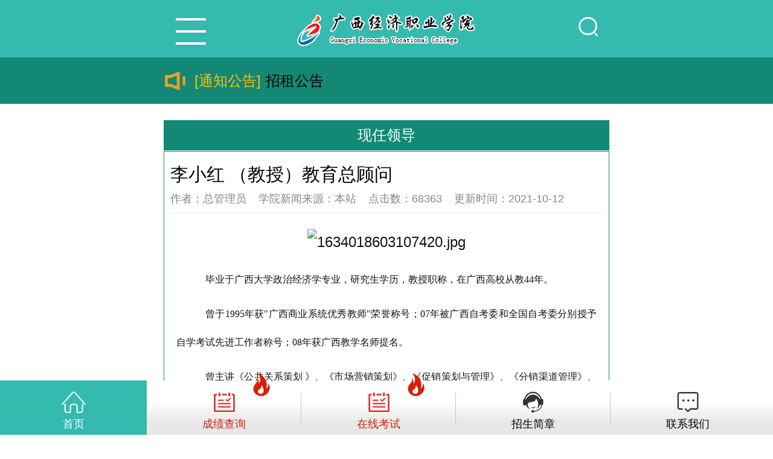

--- FILE ---
content_type: text/html; charset=UTF-8
request_url: https://m.gxevc.com/index.php?app=detail&aid=6738
body_size: 19231
content:
<!doctype html>
<html>
<head>
<meta charset="utf-8">
<title>李小红  （教授）教育总顾问-广西经济职业学院</title>
<meta name="keywords" content="广西经济职业学院|广西经济学院|广西经职院|经职院|经济学院|高职高专|广西知名大专|广西大专院校|广西重点大学|广西重点大专|南宁重点大专|南宁重点大学|南宁大专|南宁高职高专|高职|" />
<meta name="description" content="1956年出生，毕业于广西大学政治经济学专业，研究生学历，教授职称，在广西高校从教31年。曾于1995年获"广西商业系统优秀教师"荣誉称号；07年被广西自考委和全国自考委分别授予自" />
<meta name="viewport" content="width=device-width, initial-scale=1, minimum-scale=0.5, maximum-scale=0.5, user-scalable=no">
<link rel="stylesheet" href="templates/css/cooker.css">
<link rel="stylesheet" href="templates/css/docs.css">
<link rel="stylesheet" href="templates/css/drawer.min.css">
<link rel="stylesheet" href="templates/css/style.css?v=224">
<script src="templates/js/jquery.min.js"></script>
<script src="templates/js/iscroll.js"></script>
<script src="templates/js/jquery.drawer.min.js"></script>
<script src="templates/js/jquery.cxscroll.js"></script>
<script src="templates/js/public.js"></script>
</head>


<body class="drawer drawer-left">
<!-- 代码 开始 -->

<div class="drawer-main drawer-default">
  <nav class="drawer-nav" role="navigation">
    
    <p class="drawer-nav-title"></p>
    <ul class="drawer-nav-list">
      <li><a href="/">首页</a></li>
       
      <li>
        <a href="javascript:void(0)" class="a">学校概况</a>
        <ul class="two" style="display: none">
                  <li><a href="index.php?app=content&catid=7"  class="a">学校简介</a></li>
                    <li><a href="index.php?app=category&catid=8"  class="a">现任领导</a></li>
                    <li><a href="index.php?app=content&catid=10"  class="a">理念与规划</a></li>
                    <li><a href="http://www.gxevc.com/category/c195.html"  class="a">校内风采</a></li>
                  </ul>
      </li>
        
      <li>
        <a href="javascript:void(0)" class="a">组织机构</a>
        <ul class="two" style="display: none">
                  <li><a href="http://www.gxevc.com/dangwei/"  class="a">学校党委</a></li>
                    <li><a href="http://www.gxevc.com/xybgs/"  class="a">学校办公室</a></li>
                    <li><a href="index.php?app=channel&catid=15"  class="a">人力资源处</a></li>
                    <li><a href="http://www.gxevc.com/jwsxc/"  class="a">教务科研处</a></li>
                    <li><a href="index.php?app=channel&catid=17"  class="a">学生发展工作处</a></li>
                    <li><a href="http://www.gxevc.com/xytw/"  class="a">学校团委</a></li>
                    <li><a href="http://www.gxevc.com/zs/"  class="a">招生就业处</a></li>
                    <li><a href="index.php?app=channel&catid=20"  class="a">后勤保卫处</a></li>
                    <li><a href="index.php?app=channel&catid=198"  class="a">开放教育学院</a></li>
                    <li><a href="index.php?app=channel&catid=343"  class="a">综合档案室</a></li>
                    <li><a href="index.php?app=channel&catid=339"  class="a">附属中等职业学校</a></li>
                  </ul>
      </li>
        
      <li>
        <a href="javascript:void(0)" class="a">院系设置</a>
        <ul class="two" style="display: none">
                  <li><a href="index.php?app=channel&catid=329"  class="a">财贸管理学院</a></li>
                    <li><a href="index.php?app=channel&catid=331"  class="a">智能工程学院</a></li>
                    <li><a href="javascript:void(0)；"  class="a">艺术旅游学院</a></li>
                  </ul>
      </li>
        
      <li>
        <a href="http://www.gxevc.com/jwsxc/" class="a">教学管理</a>
        <ul class="two" style="display: none">
                  <li><a href="http://www.gxevc.com/category/c156.html"  class="a">工作动态</a></li>
                    <li><a href="http://www.gxevc.com/category/c151.html"  class="a">教改科研</a></li>
                    <li><a href="http://open.sina.com.cn/"  class="a">新浪公开课</a></li>
                  </ul>
      </li>
        
      <li>
        <a href="http://www.gxevc.com/zs/" class="a">招生就业</a>
        <ul class="two" style="display: none">
                  <li><a href="http://www.gxevc.com/zs/"  class="a">招生信息</a></li>
                    <li><a href="index.php?app=channel&catid=33"  class="a">就业信息</a></li>
                  </ul>
      </li>
        
      <li>
        <a href="http://www.gxevc.com/zsbm/" class="a">网上报名</a>
        <ul class="two" style="display: none">
                </ul>
      </li>
        
      <li>
        <a href="index.php?app=category&catid=274" class="a">校园服务</a>
        <ul class="two" style="display: none">
                  <li><a href="http://pay.gxevc.com/"  class="a">学费缴纳</a></li>
                    <li><a href="index.php?app=content&catid=30"  class="a">校历</a></li>
                    <li><a href="index.php?app=content&catid=275"  class="a">学校地图</a></li>
                    <li><a href="http://172.17.17.204:8081"  class="a">数字图书资源库1</a></li>
                    <li><a href="http://172.17.17.201:8081/"  class="a">数字图书资源库2</a></li>
                    <li><a href="index.php?app=content&catid=278"  class="a">常用电话</a></li>
                    <li><a href="https://xsbd.gxevc.com"  class="a">2024级报到缴费</a></li>
                    <li><a href="http://zs.gxevc.com"  class="a">2024报备管理</a></li>
                  </ul>
      </li>
        
      <li>
        <a href="http://www.gxevc.com/index.php?app=examination_sign" class="a">在线考试</a>
        <ul class="two" style="display: none">
                </ul>
      </li>
           </ul>
  </nav>
</div>



<div class="drawer-overlay">
	
    <div class="nysite-body">
    	<!--中间-->
  <!--头部-->
        <div class="header">
        	<div class="container">
                <div class="drawer-toggle drawer-hamberger"><span></span></div>
                <div class="logo">
                    <a href="/">
                        <img src="templates/images/logo.png"/>
                    </a>
                </div>
                <div class="search_box">
                <form action="./index.php" method="get">
                        
                        <input id="btnChange" type="button" value="" onclick="change();"/>
                        <div id="search" style="display:none">
                            <input  type="hidden"  name="app" value="search" />
                        	<input id="searchText" type="text"  name="keyword" /><input id="searchBtn" type="submit" value="搜索"/>
                        </div>
                    </form>
                </div>
            </div>
        </div>
        <!--头部-->
        <!--通知公告-->
        <div class="notice">
        	<div class="container">
                <div class="swiper_wrap">
                    <em></em>
                    <ul class="font_inner">
                                             <li>
                            <a href="index.php?app=detail&aid=13313" ><span>[通知公告]</span>招租公告</a>
                        </li>
                                            <li>
                            <a href="index.php?app=detail&aid=13304" ><span>[系部动态]</span>【青湖之春】艺术旅游学院艺术设计系毕业设计展暨教学成果展启幕在即！</a>
                        </li>
                                            <li>
                            <a href="index.php?app=detail&aid=13293" ><span>[通知公告]</span>学院门户站群系统换新采购项目邀标询价公告</a>
                        </li>
                                            <li>
                            <a href="index.php?app=detail&aid=13283" ><span>[通知公告]</span>关于收集2024年下半年档案材料及大事记的通知</a>
                        </li>
                     
                    </ul>
                    
                </div>
            </div>
        </div>
        <!--通知公告-->
       
        <div class="container">
        	<!--学院动态-->
        	<div class="new">
                <div class="in_title">
                    <span onclick="drop_down();">现任领导</span>
                    <div id="select">
                        <ul>
                                                </ul>
                    </div>
                </div>
                <div class="details_box">
                	<div class="det_title">
                    	  <h3>李小红  （教授）教育总顾问</h3>
                      <p><span>作者：总管理员</span><span>学院新闻来源：本站</span><span>点击数：68363</span><span>更新时间：2021-10-12</span></p>
    
<style type="text/css">
.bdsharebuttonbox.bdshare-button-style0-16 {
    text-align:  center;
    margin-top: 20px;
	 margin-bottom: 20px;
}

.bdshare-button-style0-16 a, .bdshare-button-style0-16 .bds_more {
    float: none;
}
</style>
<div class="bdsharebuttonbox"><a href="#" class="bds_more" data-cmd="more"></a><a href="#" class="bds_qzone" data-cmd="qzone" title="分享到QQ空间"></a><a href="#" class="bds_tsina" data-cmd="tsina" title="分享到新浪微博"></a><a href="#" class="bds_tqq" data-cmd="tqq" title="分享到腾讯微博"></a><a href="#" class="bds_weixin" data-cmd="weixin" title="分享到微信"></a></div>
<script>window._bd_share_config={"common":{"bdSnsKey":{},"bdText":"","bdMini":"2","bdMiniList":false,"bdPic":"","bdStyle":"0","bdSize":"16"},"share":{}};with(document)0[(getElementsByTagName('head')[0]||body).appendChild(createElement('script')).src='http://bdimg.share.baidu.com/static/api/js/share.js?v=89860593.js?cdnversion='+~(-new Date()/36e5)];</script>

                    </div>
                    <div class="word_box">
							                    	<p style="text-align: center;"><img src="http://www.gxevc.com/ueditor/image/20211012/1634018603107420.jpg" title="1634018603107420.jpg" alt="1634018603107420.jpg" width="151" height="162" style="width: 151px; height: 162px;" border="0" vspace="0"/></p><p style="padding: 0px; margin-top: 0px; margin-bottom: 15px; border: none; text-align: justify; white-space: normal; background-color: rgb(255, 255, 255); font-size: 14px; font-family: 宋体; text-indent: 32px; line-height: 3em;"><span style="font-family: 微软雅黑, " microsoft="" padding:="" margin:="" font-size:="" line-height:=""></span></p><p style="text-indent: 2em;"><span style="font-family: 宋体, SimSun; font-size: 16px;">毕业于广西大学政治经济学专业，研究生学历，教授职称，在广西高校从教44年。</span></p><p style="text-indent: 2em;"><span style="font-family: 宋体, SimSun; font-size: 16px;">曾于1995年获&quot;广西商业系统优秀教师&quot;荣誉称号；07年被广西自考委和全国自考委分别授予自学考试先进工作者称号；08年获广西教学名师提名。</span></p><p style="text-indent: 2em;"><span style="font-family: 宋体, SimSun; font-size: 16px;">曾主讲《公共关系策划 》、《市场营销策划》、《促销策划与管理》、《分销渠道管理》、《流通经济学》、《连锁经营管理》《商业生态伦理学》等专业核心课程。</span></p><p style="text-indent: 2em;"><span style="font-family: 宋体, SimSun; font-size: 16px;">曾主持高职高专&quot;市场营销&quot;专业为国家级示范建设专业；教学成果&quot;商科实践教学模式改革&quot;获广西教学成果三等奖，主编学术性教材《网络营销》获广西第七次社会科学研究优秀成果三等奖。</span></p><p style="text-indent: 2em;"><span style="font-family: 宋体, SimSun; font-size: 16px;">近年来，主持建设的高职高专《市场营销》专业获得自治区级的&quot;优质专业&quot;称号；主编的教材《市场营销学》获得自治区优秀教材三等奖，《分销渠道设计与管理》教材获得教育部高职高专&quot;十五、十一五、十二五&quot;的规划教材；主持《市场营销学》课程为学院的精品课程；主持《市场营销学》课程获自治区首届现代教育技术技能竞赛三等奖；主持《企业管理学》学科为学院级重点学科和自治区重点建设学科。</span></p><p style="text-indent: 2em;"><span style="font-family: 宋体, SimSun; text-indent: 2em;">公开发表论文40余篇，近年来主要代表作：《有特色的西部企业品牌战略的选择与实施》、《广西品牌经济的培育与创新研究》、《南宁．中国—东盟博览会的营销推广策略》、《探索中国—东盟博览会的国际会展品牌之路》、《对加快广西商业信息化发展的思考》、《二线城市本土零售企业竞争战略思考》、《中国——东盟产业协同研究》、《建立对话关系15年和&quot;中国东盟友好合作年&quot;热点展望》、《中越边境贸易新视野》《广西品牌经济的培育与创新》等。</span></p><p style="text-indent: 2em;"><span style="font-family: 宋体, SimSun; font-size: 16px;">现主持在研省级课题1项，厅级课题2项，参与国家级课题研究2项。</span></p><p style="padding: 0px; margin-top: 0px; margin-bottom: 15px; border: none; text-align: justify; white-space: normal; background-color: rgb(255, 255, 255); font-size: 14px; font-family: 宋体; text-indent: 32px; line-height: 3em;"><span style="padding: 0px; margin: 0px; line-height: 32px; font-family: 微软雅黑, " microsoft="" font-size:=""></span><br/></p><p><br/></p>
                    </div>
                    <div class="dew_btn">
                    	<a href="index.php?app=detail&aid=6740" class="prev_btn"><img src="templates/images/prev_btn.png" /><i>上一篇</i></a><a href="javascript:void(0)" class="close_btn"><img src="templates/images/close.png" onClick="javascript :history.back(-1);" /><i>关闭</i></a><a href="index.php?app=detail&aid=9549" class="next_btn"><img src="templates/images/next_btn.png" /><i>下一篇</i></a>
                        
                    </div>      
                </div>
                
            </div>
            <!--学院动态-->
            
            
              <!--院系-->
            <div class="department">
                <ul>
                    <li class="deep">
                        <a href="index.php?app=channel&catid=21"><i class="di_01"></i>经济贸易系</a>
                    </li>
                    <li class="shallow">
                        <a href="index.php?app=channel&catid=22"><i class="di_02"></i>会计金融系</a>
                    </li>
                    <li class="deep">
                        <a href="index.php?app=channel&catid=23"><i class="di_03"></i>建筑工程系</a>
                    </li>
                    <li class="shallow">
                        <a href="index.php?app=channel&catid=24"><i class="di_04"></i>机电与信息工程系</a>
                    </li>
                    <li class="deep">
                        <a href="index.php?app=channel&catid=25"><i class="di_05"></i>艺术设计系</a>
                    </li>
                    <li class="shallow">
                        <a href="index.php?app=channel&catid=26"><i class="di_06"></i>旅游休闲系</a>
                    </li>
                </ul>    
            </div>
            <!--院系-->
            
        </div>
        <!--中间-->
      	<!--联系方式-->
        <div class="contact">
        	<div class="container">
                <div class="con_left">
                    <p>经职院官方公众号</p>
                    <img src="http://www.gxevc.com/upload/1522290211.jpg" />
                </div>
                <div class="con_right">
                     <h4>广西经济职业学院</h4>
                     <p>办公室电话：0771-6301430</p>  
                     <p>传真：0771-6301345</p>
                     <p>招生电话：0771-6306381 6306382(兼传真) 6306383</p> 
                </div>
                <div class="clear"></div>
            </div>
        </div>
        <!--联系方式-->
        <!--版权-->
        <div class="copy_box">
        	<div class="container">
          <p><a style="color: white;" href="http://www.miibeian.gov.cn/">桂ICP备09006305号</a><a style="color: white;" href="http://www.beian.gov.cn/portal/registerSystemInfo?recordcode=45012202000023">&nbsp;&nbsp;桂公网安备 45012202000023号</a></p>
            </div>
        </div>
        <!--版权-->
        <!--悬浮导航-->
      	<div class="fix_menu">
        	
            	<div class="fm_main">
                	<ul>
                    	<li class="on">
                        	<a href="/"><i class="index"></i>首页</a>
                            <span></span>
                        </li>
                        <li class="red ">
                        	<b></b>
                        	<!--<a href="http://m.gxevc.com/index.php?app=channel&catid=68"><i class="sign_up"></i>在线报名</a>-->
							<a href="http://m.gxevc.com/index.php?app=examination_sign&type=check"><i class="sign_up"></i>成绩查询</a>
                            <span></span>
                        </li>
                                               <li class="red ">
                            <b></b>
                            <a href="http://m.gxevc.com/index.php?app=examination_sign"><i class="sign_up"></i>在线考试</a>
                            <span></span>
                        </li>
                        <li>
                        	<!--<a href="index.php?app=detail&aid=6649"><i class="o_service"></i>招生简章</a>-->
							<!--<a href="index.php?app=detail&aid=11455"><i class="o_service"></i>招生简章</a>-->
							<a href="index.php?app=detail&aid=12615"><i class="o_service"></i>招生简章</a>
                            <span></span>
                        </li>
                        <li>
                        	<a href="index.php?app=detail&aid=6647"><i class="conact_us"></i>联系我们</a>
                        </li>
                    </ul>
                </div>
           
        </div>
        <!--悬浮导航-->
    </div>
</div><!-- /.drawer-overlay --> 

<script>
	$(document).ready(function(){
	$('.drawer').drawer();
	$('.js-trigger').click(function(){
	  $('.drawer').drawer("open");
	});
	});
</script> 
<!-- 代码 结束 -->
</body>
</html>


--- FILE ---
content_type: text/css
request_url: https://m.gxevc.com/templates/css/cooker.css
body_size: 108439
content:
/*!
 * cooker v0.4.7
 * 
 * Licensed under MIT
 * 2013-2014 
 * 
 */

/*! normalize.css v3.0.1 | MIT License | git.io/normalize */
/**
 * 1. Set default font family to sans-serif.
 * 2. Prevent iOS text size adjust after orientation change, without disabling
 *    user zoom.
 */
html {
  font-family: sans-serif;
  /* 2 */
  -webkit-text-size-adjust: 100%;
  /* 1 */
      -ms-text-size-adjust: 100%;
  /* 2 */
}
/**
 * Remove default margin.
 */
body {
  margin: 0;
}
/* HTML5 display definitions
   ========================================================================== */
/**
 * Correct `block` display not defined for any HTML5 element in IE 8/9.
 * Correct `block` display not defined for `details` or `summary` in IE 10/11 and Firefox.
 * Correct `block` display not defined for `main` in IE 11.
 */
article,
aside,
details,
figcaption,
figure,
footer,
header,
hgroup,
main,
nav,
section,
summary {
  display: block;
}
/**
 * 1. Correct `inline-block` display not defined in IE 8/9.
 * 2. Normalize vertical alignment of `progress` in Chrome, Firefox, and Opera.
 */
 
ul, ol , th, td{list-style: none outside none;}
.clear{ clear:both;}
audio,
canvas,
progress,
video {
  display: inline-block;
  /* 1 */
  vertical-align: baseline;
  /* 2 */
}
/**
 * Prevent modern browsers from displaying `audio` without controls.
 * Remove excess height in iOS 5 devices.
 */
audio:not([controls]) {
  display: none;
  height: 0;
}
/**
 * Address `[hidden]` styling not present in IE 8/9/10.
 * Hide the `template` element in IE 8/9/11, Safari, and Firefox < 22.
 */
[hidden],
template {
  display: none;
}
ul{ padding:0;margin:0;border:none;}
/* Links
   ========================================================================== */
/**
 * Remove the gray background color from active links in IE 10.
 */
a {
  background: transparent;
}
/**
 * Improve readability when focused and also mouse hovered in all browsers.
 */
a:active,
a:hover {
  outline: 0;
}
/* Text-level semantics
   ========================================================================== */
/**
 * Address styling not present in IE 8/9/10/11, Safari, and Chrome.
 */
abbr[title] {
  border-bottom: 1px dotted;
}
/**
 * Address style set to `bolder` in Firefox 4+, Safari, and Chrome.
 */
b,
strong {
  font-weight: bold;
}
/**
 * Address styling not present in Safari and Chrome.
 */
dfn {
  font-style: italic;
}
/**
 * Address variable `h1` font-size and margin within `section` and `article`
 * contexts in Firefox 4+, Safari, and Chrome.
 */
h1 {
  margin: .67em 0;
  font-size: 2em;
}
/**
 * Address styling not present in IE 8/9.
 */
mark {
  color: #000;
  background: #ff0;
}
/**
 * Address inconsistent and variable font size in all browsers.
 */
small {
  font-size: 80%;
}
/**
 * Prevent `sub` and `sup` affecting `line-height` in all browsers.
 */
sub,
sup {
  position: relative;
  font-size: 75%;
  line-height: 0;
  vertical-align: baseline;
}
sup {
  top: -.5em;
}
sub {
  bottom: -.25em;
}
/* Embedded content
   ========================================================================== */
/**
 * Remove border when inside `a` element in IE 8/9/10.
 */
img {
  border: 0;
}
/**
 * Correct overflow not hidden in IE 9/10/11.
 */
svg:not(:root) {
  overflow: hidden;
}
/* Grouping content
   ========================================================================== */
/**
 * Address margin not present in IE 8/9 and Safari.
 */
figure {
  margin: 1em 40px;
}
/**
 * Address differences between Firefox and other browsers.
 */
hr {
  height: 0;
  -webkit-box-sizing: content-box;
     -moz-box-sizing: content-box;
          box-sizing: content-box;
}
/**
 * Contain overflow in all browsers.
 */
pre {
  overflow: auto;
}
/**
 * Address odd `em`-unit font size rendering in all browsers.
 */
code,
kbd,
pre,
samp {
  font-family: monospace, monospace;
  font-size: 1em;
}
/* Forms
   ========================================================================== */
/**
 * Known limitation: by default, Chrome and Safari on OS X allow very limited
 * styling of `select`, unless a `border` property is set.
 */
/**
 * 1. Correct color not being inherited.
 *    Known issue: affects color of disabled elements.
 * 2. Correct font properties not being inherited.
 * 3. Address margins set differently in Firefox 4+, Safari, and Chrome.
 */
button,
input,
optgroup,
select,
textarea {
  /* 2 */
  margin: 0;
  /* 1 */
  font: inherit;
  color: inherit;
  /* 3 */
}
/**
 * Address `overflow` set to `hidden` in IE 8/9/10/11.
 */
button {
  overflow: visible;
}
/**
 * Address inconsistent `text-transform` inheritance for `button` and `select`.
 * All other form control elements do not inherit `text-transform` values.
 * Correct `button` style inheritance in Firefox, IE 8/9/10/11, and Opera.
 * Correct `select` style inheritance in Firefox.
 */
button,
select {
  text-transform: none;
}
/**
 * 1. Avoid the WebKit bug in Android 4.0.* where (2) destroys native `audio`
 *    and `video` controls.
 * 2. Correct inability to style clickable `input` types in iOS.
 * 3. Improve usability and consistency of cursor style between image-type
 *    `input` and others.
 */
button,
html input[type="button"],
input[type="reset"],
input[type="submit"] {
  -webkit-appearance: button;
  /* 2 */
  cursor: pointer;
  /* 3 */
}
/**
 * Re-set default cursor for disabled elements.
 */
button[disabled],
html input[disabled] {
  cursor: default;
}
/**
 * Remove inner padding and border in Firefox 4+.
 */
button::-moz-focus-inner,
input::-moz-focus-inner {
  padding: 0;
  border: 0;
}
/**
 * Address Firefox 4+ setting `line-height` on `input` using `!important` in
 * the UA stylesheet.
 */
input {
  line-height: normal;
}
/**
 * It's recommended that you don't attempt to style these elements.
 * Firefox's implementation doesn't respect box-sizing, padding, or width.
 *
 * 1. Address box sizing set to `content-box` in IE 8/9/10.
 * 2. Remove excess padding in IE 8/9/10.
 */
input[type="checkbox"],
input[type="radio"] {
  -webkit-box-sizing: border-box;
     -moz-box-sizing: border-box;
          box-sizing: border-box;
  /* 1 */
  padding: 0;
  /* 2 */
}
/**
 * Fix the cursor style for Chrome's increment/decrement buttons. For certain
 * `font-size` values of the `input`, it causes the cursor style of the
 * decrement button to change from `default` to `text`.
 */
input[type="number"]::-webkit-inner-spin-button,
input[type="number"]::-webkit-outer-spin-button {
  height: auto;
}
/**
 * 1. Address `appearance` set to `searchfield` in Safari and Chrome.
 * 2. Address `box-sizing` set to `border-box` in Safari and Chrome
 *    (include `-moz` to future-proof).
 */
input[type="search"] {
  -webkit-box-sizing: content-box;
  /* 1 */
     -moz-box-sizing: content-box;
  /* 2 */
          box-sizing: content-box;
  -webkit-appearance: textfield;
}
/**
 * Remove inner padding and search cancel button in Safari and Chrome on OS X.
 * Safari (but not Chrome) clips the cancel button when the search input has
 * padding (and `textfield` appearance).
 */
input[type="search"]::-webkit-search-cancel-button,
input[type="search"]::-webkit-search-decoration {
  -webkit-appearance: none;
}
/**
 * Define consistent border, margin, and padding.
 */
fieldset {
  padding: .35em .625em .75em;
  margin: 0 2px;
  border: 1px solid #c0c0c0;
}
/**
 * 1. Correct `color` not being inherited in IE 8/9/10/11.
 * 2. Remove padding so people aren't caught out if they zero out fieldsets.
 */
legend {
  /* 1 */
  padding: 0;
  border: 0;
  /* 2 */
}
/**
 * Remove default vertical scrollbar in IE 8/9/10/11.
 */
textarea {
  overflow: auto;
}
/**
 * Don't inherit the `font-weight` (applied by a rule above).
 * NOTE: the default cannot safely be changed in Chrome and Safari on OS X.
 */
optgroup {
  font-weight: bold;
}
/* Tables
   ========================================================================== */
/**
 * Remove most spacing between table cells.
 */
table {
  border-spacing: 0;
  border-collapse: collapse;
}
td,
th {
  padding: 0;
}
* {
  -webkit-box-sizing: border-box;
     -moz-box-sizing: border-box;
          box-sizing: border-box;
}
*:before,
*:after {
  -webkit-box-sizing: border-box;
     -moz-box-sizing: border-box;
          box-sizing: border-box;
}
html {
  font-size: 62.5%;

  -webkit-tap-highlight-color: rgba(0, 0, 0, 0);
}
body {
  font-size: 14px;
  line-height: 1.42857143;
  color: #555;
  background-color: #fff;
}
input,
button,
select,
textarea {
  font-family: inherit;
  font-size: inherit;
  line-height: inherit;
}
a {
  color: #4d6172;
  text-decoration: none;
}
a:hover,
a:focus {
  color: #7e94a7;
  text-decoration: underline;
}
a:focus {
  outline: thin dotted;
  outline: 5px auto -webkit-focus-ring-color;
  outline-offset: -2px;
}
figure {
  margin: 0;
}
img {
  vertical-align: middle;
}
.img-responsive {
  display: block;
  max-width: 100%;
  height: auto;
}
.img-rounded {
  border-radius: 4px;
}
.img-thumbnail {
  display: inline-block;
  max-width: 100%;
  height: auto;
  padding: 4px;
  line-height: 1.42857143;
  background-color: #fff;
  border: 1px solid #ddd;
  border-radius: 3px;
  -webkit-transition: all .2s ease-in-out;
       -o-transition: all .2s ease-in-out;
          transition: all .2s ease-in-out;
}
.img-circle {
  border-radius: 50%;
}
hr {
  margin-top: 20px;
  margin-bottom: 20px;
  border: 0;
  border-top: 1px solid #eee;
}
.sr-only {
  position: absolute;
  width: 1px;
  height: 1px;
  padding: 0;
  margin: -1px;
  overflow: hidden;
  clip: rect(0, 0, 0, 0);
  border: 0;
}
.container {
  padding-right: 15px;
  padding-left: 15px;
  margin-right: auto;
  margin-left: auto;
}




@media (min-width: 768px) {
  .container {
    width: 750px;
  }
  .site-body-inner{ margin-left:-375px !important;}
}
@media (min-width: 992px) {
  .container {
    width: 970px;
  }
  .site-body-inner{ margin-left:-375px !important;}
}
@media (min-width: 1200px) {
  .container {
    width: 1170px;
  }
  .site-body-inner{ margin-left:-375px !important;}
}


.container-fluid {
  padding-right: 15px;
  padding-left: 15px;
  margin-right: auto;
  margin-left: auto;
}
h1,
h2,
h3,
h4,
h5,
h6,
.h1,
.h2,
.h3,
.h4,
.h5,
.h6 {
  font-family: inherit;
  font-weight: 500;
  line-height: 1.1;
  color: inherit;
}
h1 small,
h2 small,
h3 small,
h4 small,
h5 small,
h6 small,
.h1 small,
.h2 small,
.h3 small,
.h4 small,
.h5 small,
.h6 small,
h1 .small,
h2 .small,
h3 .small,
h4 .small,
h5 .small,
h6 .small,
.h1 .small,
.h2 .small,
.h3 .small,
.h4 .small,
.h5 .small,
.h6 .small {
  font-weight: normal;
  line-height: 1;
  color: #d5d5d5;
}
h1,
.h1,
h2,
.h2,
h3,
.h3 {
  margin-top: 20px;
  margin-bottom: 10px;
}
h1 small,
.h1 small,
h2 small,
.h2 small,
h3 small,
.h3 small,
h1 .small,
.h1 .small,
h2 .small,
.h2 .small,
h3 .small,
.h3 .small {
  font-size: 65%;
}
h4,
.h4,
h5,
.h5,
h6,
.h6 {
  margin-top: 10px;
  margin-bottom: 10px;
}
h4 small,
.h4 small,
h5 small,
.h5 small,
h6 small,
.h6 small,
h4 .small,
.h4 .small,
h5 .small,
.h5 .small,
h6 .small,
.h6 .small {
  font-size: 75%;
}
h1,
.h1 {
  font-size: 36px;
}
h2,
.h2 {
  font-size: 30px;
}
h3,
.h3 {
  font-size: 24px;
}
h4,
.h4 {
  font-size: 18px;
}
h5,
.h5 {
  font-size: 14px;
}
h6,
.h6 {
  font-size: 12px;
}
.font-ja {
  font-family: 'Hiragino Kaku Gothic ProN', Meiryo, sans-serif;
}
.font-en {
  font-family: "Helvetica Neue", Helvetica, Arial, sans-serif;
}
p {
  margin: 0 0 10px;
}
.lead {
  margin-bottom: 20px;
  font-size: 16px;
  font-weight: 200;
  line-height: 1.4;
}
@media (min-width: 768px) {
  .lead {
    font-size: 21px;
  }
}
small,
.small {
  font-size: 85%;
}
cite {
  font-style: normal;
}
.page-header {
  padding-bottom: 9px;
  margin: 40px 0 20px;
  border-bottom: 1px solid #eee;
}
ul,
ol {
  margin-top: 0;
  margin-bottom: 10px;
}
ul ul,
ol ul,
ul ol,
ol ol {
  margin-bottom: 0;
}
.list-unstyled {
  padding-left: 0;
  list-style: none;
}
.list-inline {
  padding-left: 0;
  margin-left: -5px;
  list-style: none;
}
.list-inline > li {
  display: inline-block;
  padding-right: 5px;
  padding-left: 5px;
}
dl {
  margin-top: 0;
  margin-bottom: 20px;
}
dt,
dd {
  line-height: 1.42857143;
}
dt {
  font-weight: bold;
}
dd {
  margin-left: 0;
}
@media (min-width: 768px) {
  .dl-horizontal dt {
    float: left;
    width: 160px;
    overflow: hidden;
    clear: left;
    text-align: right;
    text-overflow: ellipsis;
    white-space: nowrap;
  }
  .dl-horizontal dd {
    margin-left: 180px;
  }
}
blockquote {
  padding: 10px 20px;
  margin: 0 0 20px;
  font-size: 17.5px;
  border-left: 5px solid #eee;
}
blockquote p:last-child,
blockquote ul:last-child,
blockquote ol:last-child {
  margin-bottom: 0;
}
blockquote footer,
blockquote small,
blockquote .small {
  display: block;
  font-size: 80%;
  line-height: 1.42857143;
  color: #d5d5d5;
}
blockquote footer:before,
blockquote small:before,
blockquote .small:before {
  content: '\2014 \00A0';
}
blockquote:before,
blockquote:after {
  content: "";
}
.container {
  padding-right: 15px;
  padding-left: 15px;
  margin-right: auto;
  margin-left: auto;
}
@media (min-width: 768px) {
  .container {
    width: 750px;
  }
}
@media (min-width: 992px) {
  .container {
    width: 970px;
  }
}
@media (min-width: 1200px) {
  .container {
    width: 1170px;
  }
}
.container-fluid {
  padding-right: 15px;
  padding-left: 15px;
  margin-right: auto;
  margin-left: auto;
}
.clearfix:before,
.clearfix:after,
.container:before,
.container:after,
.container-fluid:before,
.container-fluid:after,
.container:before,
.container:after,
.container-fluid:before,
.container-fluid:after,
.navs:before,
.navs:after,
.navbar:before,
.navbar:after,
.navbar-header:before,
.navbar-header:after,
.navbar-collapse:before,
.navbar-collapse:after {
  display: table;
  content: " ";
}
.clearfix:after,
.container:after,
.container-fluid:after,
.container:after,
.container-fluid:after,
.navs:after,
.navbar:after,
.navbar-header:after,
.navbar-collapse:after {
  clear: both;
}
.center-block {
  display: block;
  margin-right: auto;
  margin-left: auto;
}
.pull-right {
  float: right !important;
}
.pull-left {
  float: left !important;
}
.hide {
  display: none !important;
}
.show {
  display: block !important;
}
.invisible {
  visibility: hidden;
}
.text-hide {
  font: 0/0 a;
  color: transparent;
  text-shadow: none;
  background-color: transparent;
  border: 0;
}
.hidden {
  display: none !important;
  visibility: hidden !important;
}
.text-left {
  text-align: left;
}
.text-right {
  text-align: right;
}
.text-center {
  text-align: center;
}
.text-justify {
  text-align: justify;
}
.text-ellipsis {
  overflow: hidden;
  text-overflow: ellipsis;
  white-space: nowrap;
}
.radius-base {
  border-radius: 3px;
}
.radius-lg {
  border-radius: 4px;
}
.radius-sm {
  border-radius: 2px;
}
@-ms-viewport {
  width: device-width;
}
.visible-xs,
.visible-sm,
.visible-md,
.visible-lg {
  display: none !important;
}
@media (max-width: 767px) {
  .visible-xs {
    display: block !important;
  }
  table.visible-xs {
    display: table;
  }
  tr.visible-xs {
    display: table-row !important;
  }
  th.visible-xs,
  td.visible-xs {
    display: table-cell !important;
  }
}
@media (min-width: 768px) and (max-width: 991px) {
  .visible-sm {
    display: block !important;
  }
  table.visible-sm {
    display: table;
  }
  tr.visible-sm {
    display: table-row !important;
  }
  th.visible-sm,
  td.visible-sm {
    display: table-cell !important;
  }
}
@media (min-width: 992px) and (max-width: 1199px) {
  .visible-md {
    display: block !important;
  }
  table.visible-md {
    display: table;
  }
  tr.visible-md {
    display: table-row !important;
  }
  th.visible-md,
  td.visible-md {
    display: table-cell !important;
  }
}
@media (min-width: 1200px) {
  .visible-lg {
    display: block !important;
  }
  table.visible-lg {
    display: table;
  }
  tr.visible-lg {
    display: table-row !important;
  }
  th.visible-lg,
  td.visible-lg {
    display: table-cell !important;
  }
}
@media (max-width: 767px) {
  .hidden-xs {
    display: none !important;
  }
}
@media (min-width: 768px) and (max-width: 991px) {
  .hidden-sm {
    display: none !important;
  }
}
@media (min-width: 992px) and (max-width: 1199px) {
  .hidden-md {
    display: none !important;
  }
}
@media (min-width: 1200px) {
  .hidden-lg {
    display: none !important;
  }
}
.visible-print {
  display: none !important;
}
@media print {
  .visible-print {
    display: block !important;
  }
  table.visible-print {
    display: table;
  }
  tr.visible-print {
    display: table-row !important;
  }
  th.visible-print,
  td.visible-print {
    display: table-cell !important;
  }
}
@media print {
  .hidden-print {
    display: none !important;
  }
}
.button {
  display: inline-block;
  padding: 6px 18px;
  margin-bottom: 0;
  font-size: 14px;
  font-weight: 200;
  line-height: 1.42857143;
  text-align: center;
  letter-spacing: .05em;
  white-space: nowrap;
  vertical-align: middle;
  cursor: pointer;
  -webkit-user-select: none;
     -moz-user-select: none;
      -ms-user-select: none;
          user-select: none;
  background-color: #eee;
  background-image: none;
  border: 1px solid transparent;
  border-radius: 3px;
  -webkit-transition: all 300ms ease-out;
       -o-transition: all 300ms ease-out;
          transition: all 300ms ease-out;
}
.button:focus,
.button:active:focus,
.button.active:focus {
  outline: thin dotted;
  outline: 5px auto -webkit-focus-ring-color;
  outline-offset: -2px;
}
.button:hover,
.button:focus {
  color: #444;
  text-decoration: none;
}
.button:active,
.button.active {
  background-image: none;
  outline: 0;
  -webkit-box-shadow: inset 0 3px 5px rgba(0, 0, 0, .125);
          box-shadow: inset 0 3px 5px rgba(0, 0, 0, .125);
}
.button.disabled,
.button[disabled],
fieldset[disabled] .button {
  pointer-events: none;
  cursor: not-allowed;
  filter: alpha(opacity=65);
  -webkit-box-shadow: none;
          box-shadow: none;
  opacity: .65;
}
.button-flat {
  color: #444;
  background-color: #d5d5d5;
  border-color: #d5d5d5;
}
.button-flat:hover,
.button-flat:focus,
.button-flat:active,
.button-flat.active,
.open > .dropdown-toggle.button-flat {
  color: #444;
  background-color: #bbb;
  border-color: #b6b6b6;
}
.button-flat:active,
.button-flat.active,
.open > .dropdown-toggle.button-flat {
  background-image: none;
}
.button-flat.disabled,
.button-flat[disabled],
fieldset[disabled] .button-flat,
.button-flat.disabled:hover,
.button-flat[disabled]:hover,
fieldset[disabled] .button-flat:hover,
.button-flat.disabled:focus,
.button-flat[disabled]:focus,
fieldset[disabled] .button-flat:focus,
.button-flat.disabled:active,
.button-flat[disabled]:active,
fieldset[disabled] .button-flat:active,
.button-flat.disabled.active,
.button-flat[disabled].active,
fieldset[disabled] .button-flat.active {
  background-color: #d5d5d5;
  border-color: #d5d5d5;
}
.button-flat .badge {
  color: #d5d5d5;
  background-color: #444;
}
.button-flat-primary {
  color: #fff;
  background-color: #242d35;
  border-color: #1a2026;
}
.button-flat-primary:hover,
.button-flat-primary:focus,
.button-flat-primary:active,
.button-flat-primary.active,
.open > .dropdown-toggle.button-flat-primary {
  color: #fff;
  background-color: #0f1317;
  border-color: #010101;
}
.button-flat-primary:active,
.button-flat-primary.active,
.open > .dropdown-toggle.button-flat-primary {
  background-image: none;
}
.button-flat-primary.disabled,
.button-flat-primary[disabled],
fieldset[disabled] .button-flat-primary,
.button-flat-primary.disabled:hover,
.button-flat-primary[disabled]:hover,
fieldset[disabled] .button-flat-primary:hover,
.button-flat-primary.disabled:focus,
.button-flat-primary[disabled]:focus,
fieldset[disabled] .button-flat-primary:focus,
.button-flat-primary.disabled:active,
.button-flat-primary[disabled]:active,
fieldset[disabled] .button-flat-primary:active,
.button-flat-primary.disabled.active,
.button-flat-primary[disabled].active,
fieldset[disabled] .button-flat-primary.active {
  background-color: #242d35;
  border-color: #1a2026;
}
.button-flat-primary .badge {
  color: #242d35;
  background-color: #fff;
}
.button-flat-success {
  color: #fff;
  background-color: #028760;
  border-color: #026e4e;
}
.button-flat-success:hover,
.button-flat-success:focus,
.button-flat-success:active,
.button-flat-success.active,
.open > .dropdown-toggle.button-flat-success {
  color: #fff;
  background-color: #01553c;
  border-color: #013223;
}
.button-flat-success:active,
.button-flat-success.active,
.open > .dropdown-toggle.button-flat-success {
  background-image: none;
}
.button-flat-success.disabled,
.button-flat-success[disabled],
fieldset[disabled] .button-flat-success,
.button-flat-success.disabled:hover,
.button-flat-success[disabled]:hover,
fieldset[disabled] .button-flat-success:hover,
.button-flat-success.disabled:focus,
.button-flat-success[disabled]:focus,
fieldset[disabled] .button-flat-success:focus,
.button-flat-success.disabled:active,
.button-flat-success[disabled]:active,
fieldset[disabled] .button-flat-success:active,
.button-flat-success.disabled.active,
.button-flat-success[disabled].active,
fieldset[disabled] .button-flat-success.active {
  background-color: #028760;
  border-color: #026e4e;
}
.button-flat-success .badge {
  color: #028760;
  background-color: #fff;
}
.button-flat-info {
  color: #fff;
  background-color: #4d6172;
  border-color: #435463;
}
.button-flat-info:hover,
.button-flat-info:focus,
.button-flat-info:active,
.button-flat-info.active,
.open > .dropdown-toggle.button-flat-info {
  color: #fff;
  background-color: #394753;
  border-color: #2a353e;
}
.button-flat-info:active,
.button-flat-info.active,
.open > .dropdown-toggle.button-flat-info {
  background-image: none;
}
.button-flat-info.disabled,
.button-flat-info[disabled],
fieldset[disabled] .button-flat-info,
.button-flat-info.disabled:hover,
.button-flat-info[disabled]:hover,
fieldset[disabled] .button-flat-info:hover,
.button-flat-info.disabled:focus,
.button-flat-info[disabled]:focus,
fieldset[disabled] .button-flat-info:focus,
.button-flat-info.disabled:active,
.button-flat-info[disabled]:active,
fieldset[disabled] .button-flat-info:active,
.button-flat-info.disabled.active,
.button-flat-info[disabled].active,
fieldset[disabled] .button-flat-info.active {
  background-color: #4d6172;
  border-color: #435463;
}
.button-flat-info .badge {
  color: #4d6172;
  background-color: #fff;
}
.button-flat-warning {
  color: #fff;
  background-color: #e6b422;
  border-color: #d6a618;
}
.button-flat-warning:hover,
.button-flat-warning:focus,
.button-flat-warning:active,
.button-flat-warning.active,
.open > .dropdown-toggle.button-flat-warning {
  color: #fff;
  background-color: #bf9416;
  border-color: #9f7b12;
}
.button-flat-warning:active,
.button-flat-warning.active,
.open > .dropdown-toggle.button-flat-warning {
  background-image: none;
}
.button-flat-warning.disabled,
.button-flat-warning[disabled],
fieldset[disabled] .button-flat-warning,
.button-flat-warning.disabled:hover,
.button-flat-warning[disabled]:hover,
fieldset[disabled] .button-flat-warning:hover,
.button-flat-warning.disabled:focus,
.button-flat-warning[disabled]:focus,
fieldset[disabled] .button-flat-warning:focus,
.button-flat-warning.disabled:active,
.button-flat-warning[disabled]:active,
fieldset[disabled] .button-flat-warning:active,
.button-flat-warning.disabled.active,
.button-flat-warning[disabled].active,
fieldset[disabled] .button-flat-warning.active {
  background-color: #e6b422;
  border-color: #d6a618;
}
.button-flat-warning .badge {
  color: #e6b422;
  background-color: #fff;
}
.button-flat-danger {
  color: #fff;
  background-color: #d3381c;
  border-color: #bc3219;
}
.button-flat-danger:hover,
.button-flat-danger:focus,
.button-flat-danger:active,
.button-flat-danger.active,
.open > .dropdown-toggle.button-flat-danger {
  color: #fff;
  background-color: #a62c16;
  border-color: #862412;
}
.button-flat-danger:active,
.button-flat-danger.active,
.open > .dropdown-toggle.button-flat-danger {
  background-image: none;
}
.button-flat-danger.disabled,
.button-flat-danger[disabled],
fieldset[disabled] .button-flat-danger,
.button-flat-danger.disabled:hover,
.button-flat-danger[disabled]:hover,
fieldset[disabled] .button-flat-danger:hover,
.button-flat-danger.disabled:focus,
.button-flat-danger[disabled]:focus,
fieldset[disabled] .button-flat-danger:focus,
.button-flat-danger.disabled:active,
.button-flat-danger[disabled]:active,
fieldset[disabled] .button-flat-danger:active,
.button-flat-danger.disabled.active,
.button-flat-danger[disabled].active,
fieldset[disabled] .button-flat-danger.active {
  background-color: #d3381c;
  border-color: #bc3219;
}
.button-flat-danger .badge {
  color: #d3381c;
  background-color: #fff;
}
.button-border {
  color: #444;
  background-color: #fff;
  border-color: #d5d5d5;
}
.button-border:hover,
.button-border:focus,
.button-border:active,
.button-border.active,
.open > .dropdown-toggle.button-border {
  color: #444;
  background-color: #d5d5d5;
  border-color: #d5d5d5;
}
.button-border:active,
.button-border.active,
.open > .dropdown-toggle.button-border {
  background-image: none;
}
.button-border.disabled,
.button-border[disabled],
fieldset[disabled] .button-border,
.button-border.disabled:hover,
.button-border[disabled]:hover,
fieldset[disabled] .button-border:hover,
.button-border.disabled:focus,
.button-border[disabled]:focus,
fieldset[disabled] .button-border:focus,
.button-border.disabled:active,
.button-border[disabled]:active,
fieldset[disabled] .button-border:active,
.button-border.disabled.active,
.button-border[disabled].active,
fieldset[disabled] .button-border.active {
  background-color: #fff;
  border-color: #d5d5d5;
}
.button-border .badge {
  color: #fff;
  background-color: #444;
}
.button-border-primary {
  color: #242d35;
  background-color: #fff;
  border-color: #242d35;
}
.button-border-primary:hover,
.button-border-primary:focus,
.button-border-primary:active,
.button-border-primary.active,
.open > .dropdown-toggle.button-border-primary {
  color: #fff;
  background-color: #242d35;
  border-color: #1a2026;
}
.button-border-primary:active,
.button-border-primary.active,
.open > .dropdown-toggle.button-border-primary {
  background-image: none;
}
.button-border-primary.disabled,
.button-border-primary[disabled],
fieldset[disabled] .button-border-primary,
.button-border-primary.disabled:hover,
.button-border-primary[disabled]:hover,
fieldset[disabled] .button-border-primary:hover,
.button-border-primary.disabled:focus,
.button-border-primary[disabled]:focus,
fieldset[disabled] .button-border-primary:focus,
.button-border-primary.disabled:active,
.button-border-primary[disabled]:active,
fieldset[disabled] .button-border-primary:active,
.button-border-primary.disabled.active,
.button-border-primary[disabled].active,
fieldset[disabled] .button-border-primary.active {
  background-color: #fff;
  border-color: #242d35;
}
.button-border-primary .badge {
  color: #fff;
  background-color: #242d35;
}
.button-border-success {
  color: #028760;
  background-color: #fff;
  border-color: #028760;
}
.button-border-success:hover,
.button-border-success:focus,
.button-border-success:active,
.button-border-success.active,
.open > .dropdown-toggle.button-border-success {
  color: #fff;
  background-color: #028760;
  border-color: #026e4e;
}
.button-border-success:active,
.button-border-success.active,
.open > .dropdown-toggle.button-border-success {
  background-image: none;
}
.button-border-success.disabled,
.button-border-success[disabled],
fieldset[disabled] .button-border-success,
.button-border-success.disabled:hover,
.button-border-success[disabled]:hover,
fieldset[disabled] .button-border-success:hover,
.button-border-success.disabled:focus,
.button-border-success[disabled]:focus,
fieldset[disabled] .button-border-success:focus,
.button-border-success.disabled:active,
.button-border-success[disabled]:active,
fieldset[disabled] .button-border-success:active,
.button-border-success.disabled.active,
.button-border-success[disabled].active,
fieldset[disabled] .button-border-success.active {
  background-color: #fff;
  border-color: #028760;
}
.button-border-success .badge {
  color: #fff;
  background-color: #028760;
}
.button-border-info {
  color: #4d6172;
  background-color: #fff;
  border-color: #4d6172;
}
.button-border-info:hover,
.button-border-info:focus,
.button-border-info:active,
.button-border-info.active,
.open > .dropdown-toggle.button-border-info {
  color: #fff;
  background-color: #4d6172;
  border-color: #435463;
}
.button-border-info:active,
.button-border-info.active,
.open > .dropdown-toggle.button-border-info {
  background-image: none;
}
.button-border-info.disabled,
.button-border-info[disabled],
fieldset[disabled] .button-border-info,
.button-border-info.disabled:hover,
.button-border-info[disabled]:hover,
fieldset[disabled] .button-border-info:hover,
.button-border-info.disabled:focus,
.button-border-info[disabled]:focus,
fieldset[disabled] .button-border-info:focus,
.button-border-info.disabled:active,
.button-border-info[disabled]:active,
fieldset[disabled] .button-border-info:active,
.button-border-info.disabled.active,
.button-border-info[disabled].active,
fieldset[disabled] .button-border-info.active {
  background-color: #fff;
  border-color: #4d6172;
}
.button-border-info .badge {
  color: #fff;
  background-color: #4d6172;
}
.button-border-warning {
  color: #e6b422;
  background-color: #fff;
  border-color: #e6b422;
}
.button-border-warning:hover,
.button-border-warning:focus,
.button-border-warning:active,
.button-border-warning.active,
.open > .dropdown-toggle.button-border-warning {
  color: #fff;
  background-color: #e6b422;
  border-color: #d6a618;
}
.button-border-warning:active,
.button-border-warning.active,
.open > .dropdown-toggle.button-border-warning {
  background-image: none;
}
.button-border-warning.disabled,
.button-border-warning[disabled],
fieldset[disabled] .button-border-warning,
.button-border-warning.disabled:hover,
.button-border-warning[disabled]:hover,
fieldset[disabled] .button-border-warning:hover,
.button-border-warning.disabled:focus,
.button-border-warning[disabled]:focus,
fieldset[disabled] .button-border-warning:focus,
.button-border-warning.disabled:active,
.button-border-warning[disabled]:active,
fieldset[disabled] .button-border-warning:active,
.button-border-warning.disabled.active,
.button-border-warning[disabled].active,
fieldset[disabled] .button-border-warning.active {
  background-color: #fff;
  border-color: #e6b422;
}
.button-border-warning .badge {
  color: #fff;
  background-color: #e6b422;
}
.button-border-danger {
  color: #d3381c;
  background-color: #fff;
  border-color: #d3381c;
}
.button-border-danger:hover,
.button-border-danger:focus,
.button-border-danger:active,
.button-border-danger.active,
.open > .dropdown-toggle.button-border-danger {
  color: #fff;
  background-color: #d3381c;
  border-color: #bc3219;
}
.button-border-danger:active,
.button-border-danger.active,
.open > .dropdown-toggle.button-border-danger {
  background-image: none;
}
.button-border-danger.disabled,
.button-border-danger[disabled],
fieldset[disabled] .button-border-danger,
.button-border-danger.disabled:hover,
.button-border-danger[disabled]:hover,
fieldset[disabled] .button-border-danger:hover,
.button-border-danger.disabled:focus,
.button-border-danger[disabled]:focus,
fieldset[disabled] .button-border-danger:focus,
.button-border-danger.disabled:active,
.button-border-danger[disabled]:active,
fieldset[disabled] .button-border-danger:active,
.button-border-danger.disabled.active,
.button-border-danger[disabled].active,
fieldset[disabled] .button-border-danger.active {
  background-color: #fff;
  border-color: #d3381c;
}
.button-border-danger .badge {
  color: #fff;
  background-color: #d3381c;
}
.button-link {
  color: #4d6172;
}
.button-link:hover {
  color: #242d35 !important;
}
.button-link,
.button-link:active,
.button-link[disabled],
fieldset[disabled] .button-link {
  background-color: transparent;
  -webkit-box-shadow: none;
          box-shadow: none;
}
.button-link,
.button-link:hover,
.button-link:focus,
.button-link:active {
  border-color: transparent;
}
.button-link:hover,
.button-link:focus {
  color: #7e94a7;
  text-decoration: underline;
  background-color: transparent;
}
.button-link[disabled]:hover,
fieldset[disabled] .button-link:hover,
.button-link[disabled]:focus,
fieldset[disabled] .button-link:focus {
  color: #d5d5d5;
  text-decoration: none;
}
.button-link-primary {
  color: #242d35;
}
.button-link-primary:hover {
  color: #000 !important;
}
.button-link-primary,
.button-link-primary:active,
.button-link-primary[disabled],
fieldset[disabled] .button-link-primary {
  background-color: transparent;
  -webkit-box-shadow: none;
          box-shadow: none;
}
.button-link-primary,
.button-link-primary:hover,
.button-link-primary:focus,
.button-link-primary:active {
  border-color: transparent;
}
.button-link-primary:hover,
.button-link-primary:focus {
  color: #7e94a7;
  text-decoration: underline;
  background-color: transparent;
}
.button-link-primary[disabled]:hover,
fieldset[disabled] .button-link-primary:hover,
.button-link-primary[disabled]:focus,
fieldset[disabled] .button-link-primary:focus {
  color: #d5d5d5;
  text-decoration: none;
}
.button-link-info {
  color: #4d6172;
}
.button-link-info:hover {
  color: #242d35 !important;
}
.button-link-info,
.button-link-info:active,
.button-link-info[disabled],
fieldset[disabled] .button-link-info {
  background-color: transparent;
  -webkit-box-shadow: none;
          box-shadow: none;
}
.button-link-info,
.button-link-info:hover,
.button-link-info:focus,
.button-link-info:active {
  border-color: transparent;
}
.button-link-info:hover,
.button-link-info:focus {
  color: #7e94a7;
  text-decoration: underline;
  background-color: transparent;
}
.button-link-info[disabled]:hover,
fieldset[disabled] .button-link-info:hover,
.button-link-info[disabled]:focus,
fieldset[disabled] .button-link-info:focus {
  color: #d5d5d5;
  text-decoration: none;
}
.button-link-success {
  color: #028760;
}
.button-link-success:hover {
  color: #012219 !important;
}
.button-link-success,
.button-link-success:active,
.button-link-success[disabled],
fieldset[disabled] .button-link-success {
  background-color: transparent;
  -webkit-box-shadow: none;
          box-shadow: none;
}
.button-link-success,
.button-link-success:hover,
.button-link-success:focus,
.button-link-success:active {
  border-color: transparent;
}
.button-link-success:hover,
.button-link-success:focus {
  color: #7e94a7;
  text-decoration: underline;
  background-color: transparent;
}
.button-link-success[disabled]:hover,
fieldset[disabled] .button-link-success:hover,
.button-link-success[disabled]:focus,
fieldset[disabled] .button-link-success:focus {
  color: #d5d5d5;
  text-decoration: none;
}
.button-link-warning {
  color: #e6b422;
}
.button-link-warning:hover {
  color: #927110 !important;
}
.button-link-warning,
.button-link-warning:active,
.button-link-warning[disabled],
fieldset[disabled] .button-link-warning {
  background-color: transparent;
  -webkit-box-shadow: none;
          box-shadow: none;
}
.button-link-warning,
.button-link-warning:hover,
.button-link-warning:focus,
.button-link-warning:active {
  border-color: transparent;
}
.button-link-warning:hover,
.button-link-warning:focus {
  color: #7e94a7;
  text-decoration: underline;
  background-color: transparent;
}
.button-link-warning[disabled]:hover,
fieldset[disabled] .button-link-warning:hover,
.button-link-warning[disabled]:focus,
fieldset[disabled] .button-link-warning:focus {
  color: #d5d5d5;
  text-decoration: none;
}
.button-link-danger {
  color: #d3381c;
}
.button-link-danger:hover {
  color: #792010 !important;
}
.button-link-danger,
.button-link-danger:active,
.button-link-danger[disabled],
fieldset[disabled] .button-link-danger {
  background-color: transparent;
  -webkit-box-shadow: none;
          box-shadow: none;
}
.button-link-danger,
.button-link-danger:hover,
.button-link-danger:focus,
.button-link-danger:active {
  border-color: transparent;
}
.button-link-danger:hover,
.button-link-danger:focus {
  color: #7e94a7;
  text-decoration: underline;
  background-color: transparent;
}
.button-link-danger[disabled]:hover,
fieldset[disabled] .button-link-danger:hover,
.button-link-danger[disabled]:focus,
fieldset[disabled] .button-link-danger:focus {
  color: #d5d5d5;
  text-decoration: none;
}
.button-lg {
  padding: 10px 32px;
  font-size: 18px;
  line-height: 1.33;
  border-radius: 4px;
}
.button-sm {
  padding: 5px 20px;
  font-size: 12px;
  line-height: 1.5;
  border-radius: 2px;
}
.button-xs {
  padding: 1px 10px;
  font-size: 12px;
  line-height: 1.5;
  border-radius: 2px;
}
.button-block {
  display: block;
  width: 100%;
  padding-right: 0;
  padding-left: 0;
}
.button-block + .block {
  margin-top: 5px;
}
input[type="submit"].block,
input[type="reset"].block,
input[type="button"].block {
  width: 100%;
}
.button-circle,
.button-medal {
  text-align: center !important;
  border-radius: 50%;
}
.button-circle {
  width: 34px;
  height: 34px;
  padding: 6px 7px;
  line-height: 0;
  text-align: center;
  vertical-align: middle;
}
.button-circle .qcon {
  font-size: 18px;
}
.button-circle.button-xs {
  width: 22px;
  height: 22px;
  padding: 0;
}
.button-circle.button-xs .qcon {
  font-size: 12px;
}
.button-circle.button-sm {
  width: 30px;
  height: 30px;
}
.button-circle.button-sm .qcon {
  font-size: 14px;
}
.button-circle.button-lg {
  width: 46px;
  height: 46px;
  padding: 6px 10px;
}
.button-circle.button-lg .qcon {
  font-size: 24px;
}
.button-medal,
.button-circle-2x {
  width: 102px;
  height: 102px;
  line-height: 1.42857143;
  white-space: normal;
}
.button-icon,
.button-icon-primary,
.button-icon-info,
.button-icon-success,
.button-icon-warning,
.button-icon-danger {
  font-size: 34px;
  line-height: 0 !important;
  border: 0;
}
.button-icon .drop,
.button-icon-primary .drop,
.button-icon-info .drop,
.button-icon-success .drop,
.button-icon-warning .drop,
.button-icon-danger .drop {
  margin-left: -8px;
  border-top: 5px solid;
  border-right: 5px solid transparent;
  border-left: 5px solid transparent;
}
.button-icon.button-xs,
.button-icon-primary.button-xs,
.button-icon-info.button-xs,
.button-icon-success.button-xs,
.button-icon-warning.button-xs,
.button-icon-danger.button-xs {
  width: 22px;
  height: 22px;
  padding: 0;
}
.button-icon.button-xs .qcon,
.button-icon-primary.button-xs .qcon,
.button-icon-info.button-xs .qcon,
.button-icon-success.button-xs .qcon,
.button-icon-warning.button-xs .qcon,
.button-icon-danger.button-xs .qcon {
  font-size: 22px;
}
.button-icon.button-sm,
.button-icon-primary.button-sm,
.button-icon-info.button-sm,
.button-icon-success.button-sm,
.button-icon-warning.button-sm,
.button-icon-danger.button-sm {
  width: 30px;
  height: 30px;
  padding: 0 0;
  font-size: 30px;
}
.button-icon.button-lg,
.button-icon-primary.button-lg,
.button-icon-info.button-lg,
.button-icon-success.button-lg,
.button-icon-warning.button-lg,
.button-icon-danger.button-lg {
  width: 46px;
  height: 46px;
  padding: 0 0;
  font-size: 46px;
}
.button-icon {
  width: 34px;
  height: 34px;
  padding: 0 0;
  color: #555;
  background-color: transparent;
  -webkit-transition: opacity 300ms ease-out;
       -o-transition: opacity 300ms ease-out;
          transition: opacity 300ms ease-out;
}
.button-icon:hover {
  color: #555;
  filter: alpha(opacity=60);
  opacity: .6;
}
.button-icon.active {
  -webkit-box-shadow: none;
          box-shadow: none;
}
.button-icon-primary {
  width: 34px;
  height: 34px;
  padding: 0 0;
  color: #242d35;
  background-color: transparent;
  -webkit-transition: opacity 300ms ease-out;
       -o-transition: opacity 300ms ease-out;
          transition: opacity 300ms ease-out;
}
.button-icon-primary:hover {
  color: #242d35;
  filter: alpha(opacity=60);
  opacity: .6;
}
.button-icon-primary.active {
  -webkit-box-shadow: none;
          box-shadow: none;
}
.button-icon-success {
  width: 34px;
  height: 34px;
  padding: 0 0;
  color: #028760;
  background-color: transparent;
  -webkit-transition: opacity 300ms ease-out;
       -o-transition: opacity 300ms ease-out;
          transition: opacity 300ms ease-out;
}
.button-icon-success:hover {
  color: #028760;
  filter: alpha(opacity=60);
  opacity: .6;
}
.button-icon-success.active {
  -webkit-box-shadow: none;
          box-shadow: none;
}
.button-icon-info {
  width: 34px;
  height: 34px;
  padding: 0 0;
  color: #4d6172;
  background-color: transparent;
  -webkit-transition: opacity 300ms ease-out;
       -o-transition: opacity 300ms ease-out;
          transition: opacity 300ms ease-out;
}
.button-icon-info:hover {
  color: #4d6172;
  filter: alpha(opacity=60);
  opacity: .6;
}
.button-icon-info.active {
  -webkit-box-shadow: none;
          box-shadow: none;
}
.button-icon-warning {
  width: 34px;
  height: 34px;
  padding: 0 0;
  color: #e6b422;
  background-color: transparent;
  -webkit-transition: opacity 300ms ease-out;
       -o-transition: opacity 300ms ease-out;
          transition: opacity 300ms ease-out;
}
.button-icon-warning:hover {
  color: #e6b422;
  filter: alpha(opacity=60);
  opacity: .6;
}
.button-icon-warning.active {
  -webkit-box-shadow: none;
          box-shadow: none;
}
.button-icon-danger {
  width: 34px;
  height: 34px;
  padding: 0 0;
  color: #d3381c;
  background-color: transparent;
  -webkit-transition: opacity 300ms ease-out;
       -o-transition: opacity 300ms ease-out;
          transition: opacity 300ms ease-out;
}
.button-icon-danger:hover {
  color: #d3381c;
  filter: alpha(opacity=60);
  opacity: .6;
}
.button-icon-danger.active {
  -webkit-box-shadow: none;
          box-shadow: none;
}
.button-gradient {
  color: #444;
  text-shadow: 0 1px 0 #333;
  text-shadow: 0 1px 0 #fff;
  background-color: #d5d5d5;
  background-image: -webkit-linear-gradient(top, #d5d5d5 0%, #b6b6b6 100%);
  background-image:      -o-linear-gradient(top, #d5d5d5 0%, #b6b6b6 100%);
  background-image: -webkit-gradient(linear, left top, left bottom, from(#d5d5d5), to(#b6b6b6));
  background-image:         linear-gradient(to bottom, #d5d5d5 0%, #b6b6b6 100%);
  filter: progid:DXImageTransform.Microsoft.gradient(startColorstr='#ffd5d5d5', endColorstr='#ffb6b6b6', GradientType=0);
  filter: progid:DXImageTransform.Microsoft.gradient(enabled = false);
  background-repeat: repeat-x;
  border-color: #b1b1b1;
}
.button-gradient:hover,
.button-gradient:focus {
  color: #444;
  background-image: -webkit-linear-gradient(top, #b6b6b6 0%, #d5d5d5 100%);
  background-image:      -o-linear-gradient(top, #b6b6b6 0%, #d5d5d5 100%);
  background-image: -webkit-gradient(linear, left top, left bottom, from(#b6b6b6), to(#d5d5d5));
  background-image:         linear-gradient(to bottom, #b6b6b6 0%, #d5d5d5 100%);
  filter: progid:DXImageTransform.Microsoft.gradient(startColorstr='#ffb6b6b6', endColorstr='#ffd5d5d5', GradientType=0);
  background-repeat: repeat-x;
}
.button-gradient:active,
.button-gradient.active {
  background-color: #b6b6b6;
  border-color: #b1b1b1;
}
.button-gradient-primary {
  color: #fff;
  text-shadow: 0 1px 0 #333;
  background-color: #242d35;
  background-image: -webkit-linear-gradient(top, #242d35 0%, #0b0e11 100%);
  background-image:      -o-linear-gradient(top, #242d35 0%, #0b0e11 100%);
  background-image: -webkit-gradient(linear, left top, left bottom, from(#242d35), to(#0b0e11));
  background-image:         linear-gradient(to bottom, #242d35 0%, #0b0e11 100%);
  filter: progid:DXImageTransform.Microsoft.gradient(startColorstr='#ff242d35', endColorstr='#ff0b0e11', GradientType=0);
  filter: progid:DXImageTransform.Microsoft.gradient(enabled = false);
  background-repeat: repeat-x;
  border-color: #07090a;
}
.button-gradient-primary:hover,
.button-gradient-primary:focus {
  color: #fff;
  background-image: -webkit-linear-gradient(top, #0b0e11 0%, #242d35 100%);
  background-image:      -o-linear-gradient(top, #0b0e11 0%, #242d35 100%);
  background-image: -webkit-gradient(linear, left top, left bottom, from(#0b0e11), to(#242d35));
  background-image:         linear-gradient(to bottom, #0b0e11 0%, #242d35 100%);
  filter: progid:DXImageTransform.Microsoft.gradient(startColorstr='#ff0b0e11', endColorstr='#ff242d35', GradientType=0);
  background-repeat: repeat-x;
}
.button-gradient-primary:active,
.button-gradient-primary.active {
  background-color: #0b0e11;
  border-color: #07090a;
}
.button-gradient-success {
  color: #fff;
  text-shadow: 0 1px 0 #333;
  background-color: #028760;
  background-image: -webkit-linear-gradient(top, #028760 0%, #014b35 100%);
  background-image:      -o-linear-gradient(top, #028760 0%, #014b35 100%);
  background-image: -webkit-gradient(linear, left top, left bottom, from(#028760), to(#014b35));
  background-image:         linear-gradient(to bottom, #028760 0%, #014b35 100%);
  filter: progid:DXImageTransform.Microsoft.gradient(startColorstr='#ff028760', endColorstr='#ff014b35', GradientType=0);
  filter: progid:DXImageTransform.Microsoft.gradient(enabled = false);
  background-repeat: repeat-x;
  border-color: #01412e;
}
.button-gradient-success:hover,
.button-gradient-success:focus {
  color: #fff;
  background-image: -webkit-linear-gradient(top, #014b35 0%, #028760 100%);
  background-image:      -o-linear-gradient(top, #014b35 0%, #028760 100%);
  background-image: -webkit-gradient(linear, left top, left bottom, from(#014b35), to(#028760));
  background-image:         linear-gradient(to bottom, #014b35 0%, #028760 100%);
  filter: progid:DXImageTransform.Microsoft.gradient(startColorstr='#ff014b35', endColorstr='#ff028760', GradientType=0);
  background-repeat: repeat-x;
}
.button-gradient-success:active,
.button-gradient-success.active {
  background-color: #014b35;
  border-color: #01412e;
}
.button-gradient-info {
  color: #fff;
  text-shadow: 0 1px 0 #333;
  background-color: #4d6172;
  background-image: -webkit-linear-gradient(top, #4d6172 0%, #35424d 100%);
  background-image:      -o-linear-gradient(top, #4d6172 0%, #35424d 100%);
  background-image: -webkit-gradient(linear, left top, left bottom, from(#4d6172), to(#35424d));
  background-image:         linear-gradient(to bottom, #4d6172 0%, #35424d 100%);
  filter: progid:DXImageTransform.Microsoft.gradient(startColorstr='#ff4d6172', endColorstr='#ff35424d', GradientType=0);
  filter: progid:DXImageTransform.Microsoft.gradient(enabled = false);
  background-repeat: repeat-x;
  border-color: #303c47;
}
.button-gradient-info:hover,
.button-gradient-info:focus {
  color: #fff;
  background-image: -webkit-linear-gradient(top, #35424d 0%, #4d6172 100%);
  background-image:      -o-linear-gradient(top, #35424d 0%, #4d6172 100%);
  background-image: -webkit-gradient(linear, left top, left bottom, from(#35424d), to(#4d6172));
  background-image:         linear-gradient(to bottom, #35424d 0%, #4d6172 100%);
  filter: progid:DXImageTransform.Microsoft.gradient(startColorstr='#ff35424d', endColorstr='#ff4d6172', GradientType=0);
  background-repeat: repeat-x;
}
.button-gradient-info:active,
.button-gradient-info.active {
  background-color: #35424d;
  border-color: #303c47;
}
.button-gradient-warning {
  color: #fff;
  text-shadow: 0 1px 0 #333;
  background-color: #e6b422;
  background-image: -webkit-linear-gradient(top, #e6b422 0%, #b68d15 100%);
  background-image:      -o-linear-gradient(top, #e6b422 0%, #b68d15 100%);
  background-image: -webkit-gradient(linear, left top, left bottom, from(#e6b422), to(#b68d15));
  background-image:         linear-gradient(to bottom, #e6b422 0%, #b68d15 100%);
  filter: progid:DXImageTransform.Microsoft.gradient(startColorstr='#ffe6b422', endColorstr='#ffb68d15', GradientType=0);
  filter: progid:DXImageTransform.Microsoft.gradient(enabled = false);
  background-repeat: repeat-x;
  border-color: #ad8614;
}
.button-gradient-warning:hover,
.button-gradient-warning:focus {
  color: #fff;
  background-image: -webkit-linear-gradient(top, #b68d15 0%, #e6b422 100%);
  background-image:      -o-linear-gradient(top, #b68d15 0%, #e6b422 100%);
  background-image: -webkit-gradient(linear, left top, left bottom, from(#b68d15), to(#e6b422));
  background-image:         linear-gradient(to bottom, #b68d15 0%, #e6b422 100%);
  filter: progid:DXImageTransform.Microsoft.gradient(startColorstr='#ffb68d15', endColorstr='#ffe6b422', GradientType=0);
  background-repeat: repeat-x;
}
.button-gradient-warning:active,
.button-gradient-warning.active {
  background-color: #b68d15;
  border-color: #ad8614;
}
.button-gradient-danger {
  color: #fff;
  text-shadow: 0 1px 0 #333;
  background-color: #d3381c;
  background-image: -webkit-linear-gradient(top, #d3381c 0%, #9d2a15 100%);
  background-image:      -o-linear-gradient(top, #d3381c 0%, #9d2a15 100%);
  background-image: -webkit-gradient(linear, left top, left bottom, from(#d3381c), to(#9d2a15));
  background-image:         linear-gradient(to bottom, #d3381c 0%, #9d2a15 100%);
  filter: progid:DXImageTransform.Microsoft.gradient(startColorstr='#ffd3381c', endColorstr='#ff9d2a15', GradientType=0);
  filter: progid:DXImageTransform.Microsoft.gradient(enabled = false);
  background-repeat: repeat-x;
  border-color: #942714;
}
.button-gradient-danger:hover,
.button-gradient-danger:focus {
  color: #fff;
  background-image: -webkit-linear-gradient(top, #9d2a15 0%, #d3381c 100%);
  background-image:      -o-linear-gradient(top, #9d2a15 0%, #d3381c 100%);
  background-image: -webkit-gradient(linear, left top, left bottom, from(#9d2a15), to(#d3381c));
  background-image:         linear-gradient(to bottom, #9d2a15 0%, #d3381c 100%);
  filter: progid:DXImageTransform.Microsoft.gradient(startColorstr='#ff9d2a15', endColorstr='#ffd3381c', GradientType=0);
  background-repeat: repeat-x;
}
.button-gradient-danger:active,
.button-gradient-danger.active {
  background-color: #9d2a15;
  border-color: #942714;
}
.button-split {
  position: relative;
  display: inline-block;
  vertical-align: middle;
}
.button-split .button {
  float: left;
}
.button-split .button:first-child {
  padding-right: 16.8px;
  border-top-right-radius: 0;
  border-bottom-right-radius: 0;
}
.button-split .button-split-toggle {
  padding: 6px 12px;
  border-left: 1px solid #fff;
  border-top-left-radius: 0;
  border-bottom-left-radius: 0;
}
.button-split .button-split-toggle.button-sm {
  padding: 5px 10px;
}
.button-split .button-split-toggle.button-lg {
  padding: 10px 16px;
}
.button-split .button-split-toggle .drop {
  margin: 0;
}
@media (min-width: 768px) {
  .row {
    width: 100%;
    line-height: 1.42857143;
  }
  .row:before,
  .row:after {
    display: table;
    content: " ";
  }
  .row:after {
    clear: both;
  }
  .row:before,
  .row:after {
    display: table;
    content: " ";
  }
  .row:after {
    clear: both;
  }
  .row .col {
    display: block;
    float: left;
  }
  .row.padding [class^="col-"] {
    padding: 6px 12px;
  }
  .row.padding-sm [class^="col-"] {
    padding: 6px;
  }
  .row.padding-xs [class^="col-"] {
    padding: 3px;
  }
  .row.padding-form [class^="col-"] {
    padding-right: 3px;
  }
  .row.padding-form [class^="col-"]:last-child {
    padding-right: 0;
  }
  .col-1 {
    width: 8.33333333%;
  }
  .col-2 {
    width: 16.66666667%;
  }
  .col-3 {
    width: 25%;
  }
  .col-4 {
    width: 33.33333333%;
  }
  .col-5 {
    width: 41.66666667%;
  }
  .col-6 {
    width: 50%;
  }
  .col-7 {
    width: 58.33333333%;
  }
  .col-8 {
    width: 66.66666667%;
  }
  .col-9 {
    width: 75%;
  }
  .col-10 {
    width: 83.33333333%;
  }
  .col-11 {
    width: 91.66666667%;
  }
  .col-12 {
    width: 100%;
  }
}
@media (min-width: 768px) {
  .row-table {
    display: table;
    width: 100%;
    line-height: 1.42857143;
    table-layout: fixed;
  }
  .row-table .col {
    display: table-cell;
  }
  .row-table.padding .col {
    padding: 6px 12px;
  }
  .row-table.padding-sm .col {
    padding: 6px;
  }
  .row-table.padding-xs .col {
    padding: 3px;
  }
  .row-table.padding-form .col {
    padding-right: 3px;
  }
  .row-table.padding-form .col:last-child {
    padding-right: 0;
  }
  .row-table-gutter {
    margin-right: -30px;
    margin-left: -30px;
  }
  .row-table-gutter .row-table {
    border-spacing: 30px 0;
  }
  .col-1 {
    width: 8.33333333%;
  }
  .col-2 {
    width: 16.66666667%;
  }
  .col-3 {
    width: 25%;
  }
  .col-4 {
    width: 33.33333333%;
  }
  .col-5 {
    width: 41.66666667%;
  }
  .col-6 {
    width: 50%;
  }
  .col-7 {
    width: 58.33333333%;
  }
  .col-8 {
    width: 66.66666667%;
  }
  .col-9 {
    width: 75%;
  }
  .col-10 {
    width: 83.33333333%;
  }
  .col-11 {
    width: 91.66666667%;
  }
  .col-12 {
    width: 100%;
  }
}
.grita-valign-middle .col {
  vertical-align: middle;
}
.bg-primary {
  background-color: #242d35;
}
a.bg-primary:hover {
  background-color: #0f1317;
}
.bg-secondary {
  background-color: #302833;
}
a.bg-secondary:hover {
  background-color: #151216;
}
.bg-success {
  background-color: #028760;
}
a.bg-success:hover {
  background-color: #01553c;
}
.bg-info {
  background-color: #4d6172;
}
a.bg-info:hover {
  background-color: #394753;
}
.bg-warning {
  background-color: #e6b422;
}
a.bg-warning:hover {
  background-color: #bf9416;
}
.bg-danger {
  background-color: #d3381c;
}
a.bg-danger:hover {
  background-color: #a62c16;
}
.bg-primary-state {
  background-color: #7e94a7;
}
a.bg-primary-state:hover {
  background-color: #627a90;
}
.bg-secondary-state {
  background-color: #9987a0;
}
a.bg-secondary-state:hover {
  background-color: #816b89;
}
.bg-success-state {
  background-color: #dff0d8;
}
a.bg-success-state:hover {
  background-color: #c1e2b3;
}
.bg-info-state {
  background-color: #d9edf7;
}
a.bg-info-state:hover {
  background-color: #afd9ee;
}
.bg-warning-state {
  background-color: #fcf8e3;
}
a.bg-warning-state:hover {
  background-color: #f7ecb5;
}
.bg-danger-state {
  background-color: #f2dede;
}
a.bg-danger-state:hover {
  background-color: #e4b9b9;
}
.bg-primary-darker {
  background-color: #000;
}
.bg-primary-dark {
  background-color: #050607;
}
.bg-primary-light {
  background-color: #4d6172;
}
.bg-primary-lighter {
  background-color: #7e94a7;
}
.bg-secondary-darker {
  background-color: #000;
}
.bg-secondary-dark {
  background-color: #080608;
}
.bg-secondary-light {
  background-color: #66556c;
}
.bg-secondary-lighter {
  background-color: #9987a0;
}
.bg-gray {
  background-color: #888;
}
.bg-gray-darker {
  background-color: #222;
}
.bg-gray-dark {
  background-color: #555;
}
.bg-gray-light {
  background-color: #d5d5d5;
}
.bg-gray-lighter {
  background-color: #eee;
}
.text-muted {
  color: #d5d5d5;
}
.text-primary {
  color: #242d35;
}
a.text-primary:hover {
  color: #0f1317;
}
.text-success {
  color: #3c763d;
}
a.text-success:hover {
  color: #2b542c;
}
.text-info {
  color: #31708f;
}
a.text-info:hover {
  color: #245269;
}
.text-warning {
  color: #8a6d3b;
}
a.text-warning:hover {
  color: #66512c;
}
.text-danger {
  color: #a94442;
}
a.text-danger:hover {
  color: #843534;
}
.select,
.checkbox,
.radio,
.row-form .row-form-text,
.input {
  display: block;
  width: 100%;
  height: 34px;
  padding: 6px 12px;
  font-size: 14px;
  line-height: 1.42857143;
  color: #888;
  background-color: #fafafa;
  background-image: none;
  border: 1px #ddd solid;
  border-radius: 0;
  -webkit-transition: border-color ease-in-out .15s, -webkit-box-shadow ease-in-out .15s;
       -o-transition: border-color ease-in-out .15s, box-shadow ease-in-out .15s;
          transition: border-color ease-in-out .15s, box-shadow ease-in-out .15s;
}
.select::-moz-placeholder,
.checkbox::-moz-placeholder,
.radio::-moz-placeholder,
.row-form .row-form-text::-moz-placeholder,
.input::-moz-placeholder {
  color: #d5d5d5;
  opacity: 1;
}
.select:-ms-input-placeholder,
.checkbox:-ms-input-placeholder,
.radio:-ms-input-placeholder,
.row-form .row-form-text:-ms-input-placeholder,
.input:-ms-input-placeholder {
  color: #d5d5d5;
}
.select::-webkit-input-placeholder,
.checkbox::-webkit-input-placeholder,
.radio::-webkit-input-placeholder,
.row-form .row-form-text::-webkit-input-placeholder,
.input::-webkit-input-placeholder {
  color: #d5d5d5;
}
.select:focus,
.checkbox:focus,
.radio:focus,
.row-form .row-form-text:focus,
.input:focus {
  border-color: #4d6172;
  outline: 0;
  -webkit-box-shadow: inset 0 1px 1px rgba(0,0,0,.075), 0 0 4px rgba(77, 97, 114, .6);
          box-shadow: inset 0 1px 1px rgba(0,0,0,.075), 0 0 4px rgba(77, 97, 114, .6);
}
.select.form-sm,
.checkbox.form-sm,
.radio.form-sm,
.row-form .row-form-text.form-sm,
.input.form-sm {
  height: 30px;
  padding: 5px 10px;
  font-size: 12px;
  line-height: 1.5;
  border-radius: 0;
}
select.select.form-sm,
select.checkbox.form-sm,
select.radio.form-sm,
select.row-form .row-form-text.form-sm,
select.input.form-sm {
  height: 30px;
  line-height: 30px;
}
textarea.select.form-sm,
textarea.checkbox.form-sm,
textarea.radio.form-sm,
textarea.row-form .row-form-text.form-sm,
textarea.input.form-sm,
select[multiple].select.form-sm,
select[multiple].checkbox.form-sm,
select[multiple].radio.form-sm,
select[multiple].row-form .row-form-text.form-sm,
select[multiple].input.form-sm {
  height: auto;
}
.select.form-lg,
.checkbox.form-lg,
.radio.form-lg,
.row-form .row-form-text.form-lg,
.input.form-lg {
  height: 46px;
  padding: 10px 16px;
  font-size: 18px;
  line-height: 1.33;
  border-radius: 0;
}
select.select.form-lg,
select.checkbox.form-lg,
select.radio.form-lg,
select.row-form .row-form-text.form-lg,
select.input.form-lg {
  height: 46px;
  line-height: 46px;
}
textarea.select.form-lg,
textarea.checkbox.form-lg,
textarea.radio.form-lg,
textarea.row-form .row-form-text.form-lg,
textarea.input.form-lg,
select[multiple].select.form-lg,
select[multiple].checkbox.form-lg,
select[multiple].radio.form-lg,
select[multiple].row-form .row-form-text.form-lg,
select[multiple].input.form-lg {
  height: auto;
}
.select[disabled],
.checkbox[disabled],
.radio[disabled],
.row-form .row-form-text[disabled],
.input[disabled],
.select[readonly],
.checkbox[readonly],
.radio[readonly],
.row-form .row-form-text[readonly],
.input[readonly] {
  cursor: not-allowed;
  background-color: #eee;
  opacity: 1;
}
.input-fixed {
  width: 250px;
}
.input-underline,
.input-minimal,
.input-left-bar {
  border: none;
  outline: none;
}
.input-underline {
  background-color: transparent;
  border-bottom: 1px #ddd solid;
}
.input-underline:hover,
.input-underline:focus {
  border-bottom: 1px solid #242d35;
}
.input-minimal:focus {
  -webkit-box-shadow: none;
          box-shadow: none;
}
.input-left-bar {
  border-left: 3px solid #ddd;
}
.input-left-bar:hover,
.input-left-bar:focus {
  border-left: 3px solid #242d35;
}
.select {
  -webkit-appearance: none;
  background-image: url("[data-uri]");
  background-repeat: no-repeat;
  background-position: 97% center;
}
.select.form-sm {
  padding: 0 10px;
}
.select.form-lg {
  padding: 0 16px;
}
.checkbox,
.radio {
  background-color: transparent;
  border: 0;
}
.checkbox:hover,
.radio:hover {
  background-color: transparent;
}
.checkbox input[type="checkbox"] + label:before,
.checkbox-inline input[type="checkbox"] + label:before {
  content: "\e007";
}
.checkbox input[type="checkbox"] + label:before,
.checkbox-inline input[type="checkbox"] + label:before {
  content: "\e007";
}
.checkbox input[type="checkbox"] + label:hover:before,
.checkbox-inline input[type="checkbox"] + label:hover:before {
  content: "\e002";
}
.checkbox input[type="checkbox"] + label:hover:before,
.checkbox-inline input[type="checkbox"] + label:hover:before {
  content: "\e002";
}
.checkbox input[type="checkbox"]:checked + label:before,
.checkbox-inline input[type="checkbox"]:checked + label:before {
  content: "\e002";
}
.checkbox input[type="checkbox"]:checked + label:before,
.checkbox-inline input[type="checkbox"]:checked + label:before {
  content: "\e002";
}
.checkbox input[type="checkbox"],
.checkbox-inline input[type="checkbox"] {
  display: none;
}
.checkbox input[type="checkbox"] + label,
.checkbox-inline input[type="checkbox"] + label {
  display: inline;
  font-weight: bold;
  cursor: pointer;
}
.checkbox input[type="checkbox"] + label:before,
.checkbox-inline input[type="checkbox"] + label:before {
  display: inline-block;
  margin-right: .5em;
  font-family: "qcon";
  font-style: normal;
  font-weight: normal;
  line-height: 1;
  color: #d5d5d5;
  text-decoration: inherit;
  text-transform: none;
  vertical-align: middle;

  speak: none;
  text-rendering: optimizeLegibility;
  -webkit-font-smoothing: antialiased;
  -moz-osx-font-smoothing: grayscale;
}
.checkbox input[type="checkbox"] + label:hover:before,
.checkbox-inline input[type="checkbox"] + label:hover:before {
  color: #7e94a7;
}
.checkbox input[type="checkbox"]:checked + label:before,
.checkbox-inline input[type="checkbox"]:checked + label:before {
  color: #4d6172;
}
.radio input[type="radio"] + label:before,
.radio-inline input[type="radio"] + label:before {
  content: "\e003";
}
.radio input[type="radio"] + label:before,
.radio-inline input[type="radio"] + label:before {
  content: "\e003";
}
.radio input[type="radio"] + label:hover:before,
.radio-inline input[type="radio"] + label:hover:before {
  content: "\e00b";
}
.radio input[type="radio"] + label:hover:before,
.radio-inline input[type="radio"] + label:hover:before {
  content: "\e00b";
}
.radio input[type="radio"]:checked + label:before,
.radio-inline input[type="radio"]:checked + label:before {
  content: "\e00b";
}
.radio input[type="radio"]:checked + label:before,
.radio-inline input[type="radio"]:checked + label:before {
  content: "\e00b";
}
.radio input[type="radio"],
.radio-inline input[type="radio"] {
  display: none;
}
.radio input[type="radio"] + label,
.radio-inline input[type="radio"] + label {
  display: inline;
  font-weight: bold;
  cursor: pointer;
}
.radio input[type="radio"] + label:before,
.radio-inline input[type="radio"] + label:before {
  display: inline-block;
  margin-right: .5em;
  font-family: "qcon";
  font-style: normal;
  font-weight: normal;
  line-height: 1;
  color: #d5d5d5;
  text-decoration: inherit;
  text-transform: none;
  vertical-align: middle;

  speak: none;
  text-rendering: optimizeLegibility;
  -webkit-font-smoothing: antialiased;
  -moz-osx-font-smoothing: grayscale;
}
.radio input[type="radio"] + label:hover:before,
.radio-inline input[type="radio"] + label:hover:before {
  color: #7e94a7;
}
.radio input[type="radio"]:checked + label:before,
.radio-inline input[type="radio"]:checked + label:before {
  color: #4d6172;
}
.checkbox-inline,
.radio-inline {
  display: inline;
  margin-right: 1em;
}
.form-info {
  color: #31708f;
  background-color: #d9edf7;
  border-color: #bce8f1;
}
.form-info:focus {
  border-color: #4d6172;
  outline: 0;
  -webkit-box-shadow: inset 0 1px 1px rgba(0,0,0,.075), 0 0 4px rgba(77, 97, 114, .6);
          box-shadow: inset 0 1px 1px rgba(0,0,0,.075), 0 0 4px rgba(77, 97, 114, .6);
}
.form-success {
  color: #3c763d;
  background-color: #dff0d8;
  border-color: #d6e9c6;
}
.form-success:focus {
  border-color: #028760;
  outline: 0;
  -webkit-box-shadow: inset 0 1px 1px rgba(0,0,0,.075), 0 0 4px rgba(2, 135, 96, .6);
          box-shadow: inset 0 1px 1px rgba(0,0,0,.075), 0 0 4px rgba(2, 135, 96, .6);
}
.form-warning {
  color: #8a6d3b;
  background-color: #fcf8e3;
  border-color: #faebcc;
}
.form-warning:focus {
  border-color: #e6b422;
  outline: 0;
  -webkit-box-shadow: inset 0 1px 1px rgba(0,0,0,.075), 0 0 4px rgba(230, 180, 34, .6);
          box-shadow: inset 0 1px 1px rgba(0,0,0,.075), 0 0 4px rgba(230, 180, 34, .6);
}
.form-danger {
  color: #a94442;
  background-color: #f2dede;
  border-color: #ebccd1;
}
.form-danger:focus {
  border-color: #d3381c;
  outline: 0;
  -webkit-box-shadow: inset 0 1px 1px rgba(0,0,0,.075), 0 0 4px rgba(211, 56, 28, .6);
          box-shadow: inset 0 1px 1px rgba(0,0,0,.075), 0 0 4px rgba(211, 56, 28, .6);
}
.form > label {
  display: inline-block;
  margin-bottom: 5px;
  font-weight: bold;
}
.form-inline {
  display: inline-block;
  margin-bottom: 0;
  vertical-align: middle;
}
.row-form .form-col-12,
.row-form .col-12 {
  float: left;
  width: 100%;
}
.row-form .form-col-12:last-child,
.row-form .col-12:last-child {
  margin-right: 0;
}
.row-form .form-col-11,
.row-form .col-11 {
  float: left;
  width: 91.66666667%;
}
.row-form .form-col-11:last-child,
.row-form .col-11:last-child {
  margin-right: 0;
}
.row-form .form-col-10,
.row-form .col-10 {
  float: left;
  width: 83.33333333%;
}
.row-form .form-col-10:last-child,
.row-form .col-10:last-child {
  margin-right: 0;
}
.row-form .form-col-9,
.row-form .col-9 {
  float: left;
  width: 75%;
}
.row-form .form-col-9:last-child,
.row-form .col-9:last-child {
  margin-right: 0;
}
.row-form .form-col-8,
.row-form .col-8 {
  float: left;
  width: 66.66666667%;
}
.row-form .form-col-8:last-child,
.row-form .col-8:last-child {
  margin-right: 0;
}
.row-form .form-col-7,
.row-form .col-7 {
  float: left;
  width: 58.33333333%;
}
.row-form .form-col-7:last-child,
.row-form .col-7:last-child {
  margin-right: 0;
}
.row-form .form-col-6,
.row-form .col-6 {
  float: left;
  width: 50%;
}
.row-form .form-col-6:last-child,
.row-form .col-6:last-child {
  margin-right: 0;
}
.row-form .form-col-5,
.row-form .col-5 {
  float: left;
  width: 41.66666667%;
}
.row-form .form-col-5:last-child,
.row-form .col-5:last-child {
  margin-right: 0;
}
.row-form .form-col-4,
.row-form .col-4 {
  float: left;
  width: 33.33333333%;
}
.row-form .form-col-4:last-child,
.row-form .col-4:last-child {
  margin-right: 0;
}
.row-form .form-col-3,
.row-form .col-3 {
  float: left;
  width: 25%;
}
.row-form .form-col-3:last-child,
.row-form .col-3:last-child {
  margin-right: 0;
}
.row-form .form-col-2,
.row-form .col-2 {
  float: left;
  width: 16.66666667%;
}
.row-form .form-col-2:last-child,
.row-form .col-2:last-child {
  margin-right: 0;
}
.row-form .form-col-1,
.row-form .col-1 {
  float: left;
  width: 8.33333333%;
}
.row-form .form-col-1:last-child,
.row-form .col-1:last-child {
  margin-right: 0;
}
.row-form:before,
.row-form:after {
  display: table;
  content: " ";
}
.row-form:after {
  clear: both;
}
.row-form:before,
.row-form:after {
  display: table;
  content: " ";
}
.row-form:after {
  clear: both;
}
.row-form > .row-form-text {
  background-color: transparent;
  border: 0;
}
.row-form > .row-form-text:hover {
  background-color: transparent;
}
.row-form > .input + .button {
  border-top-left-radius: 0;
  border-bottom-left-radius: 0;
}
.input-button-set:before,
.input-button-set:after {
  display: table;
  content: " ";
}
.input-button-set:after {
  clear: both;
}
.input-button-set:before,
.input-button-set:after {
  display: table;
  content: " ";
}
.input-button-set:after {
  clear: both;
}
.input-button-set > .input,
.input-button-set > .input-inset-icons {
  float: left;
  width: 250px;
}
.input-button-set > .input-prepend-text,
.input-button-set > .input-append-text {
  float: left;
  width: auto;
  height: 34px;
  padding: 6px 12px;
  border: 1px #ddd solid;
}
.input-button-set > .input-prepend-text.form-sm,
.input-button-set > .input-append-text.form-sm {
  height: 30px;
  padding: 5px 10px;
  font-size: 12px;
}
.input-button-set > .input-prepend-text.form-lg,
.input-button-set > .input-append-text.form-lg {
  height: 46px;
  padding: 10px 16px;
  font-size: 18px;
}
.input-button-set > .input + .button,
.input-button-set > .input + .button-split,
.input-button-set > .input-inset-icons + .button {
  float: left;
  border-top-left-radius: 0;
  border-bottom-left-radius: 0;
}
.input-button-set > .button-split > .button {
  border-top-left-radius: 0;
  border-bottom-left-radius: 0;
}
.input-inset-icons {
  position: relative;
}
.input-inset-icons > .prepend,
.input-inset-icons > .append {
  position: absolute;
  top: 0;
  display: block;
  height: 34px;
  background-color: transparent;
  border: 0;
}
.input-inset-icons > .prepend .button,
.input-inset-icons > .append .button {
  padding: 6px 12px;
  color: #d5d5d5;
  background-color: transparent;
}
.input-inset-icons > .prepend .button:hover,
.input-inset-icons > .append .button:hover {
  color: #7e94a7;
}
.input-inset-icons > .prepend .button > .drop,
.input-inset-icons > .append .button > .drop {
  margin-left: 0;
}
.input-inset-icons > .prepend > .qcon,
.input-inset-icons > .append > .qcon {
  padding: 9px 12px;
  color: #d5d5d5;
  vertical-align: middle;
}
.input-inset-icons > .prepend {
  left: 0;
}
.input-inset-icons > .prepend ~ .input {
  padding-left: 36px;
}
.input-inset-icons > .append {
  right: 0;
}
.input-inset-icons > .append ~ .input {
  padding-right: 36px;
}
.input-inset-icons.form-sm > .prepend .button,
.input-inset-icons.form-sm > .append .button,
.input-inset-icons.form-sm > .prepend > .qcon,
.input-inset-icons.form-sm > .append > .qcon {
  height: 30px;
  font-size: 12px;
  vertical-align: middle;
}
.input-inset-icons.form-sm > .prepend > .qcon,
.input-inset-icons.form-sm > .append > .qcon,
.input-inset-icons.form-sm > .prepend > .qcon,
.input-inset-icons.form-sm > .append > .qcon {
  padding: 8.5px 10px;
}
.input-inset-icons.form-sm > .prepend ~ .input {
  padding-left: 30px;
}
.input-inset-icons.form-sm > .append ~ .input {
  padding-right: 30px;
}
.input-inset-icons.form-lg > .prepend .button,
.input-inset-icons.form-lg > .append .button,
.input-inset-icons.form-lg > .prepend > .qcon,
.input-inset-icons.form-lg > .append > .qcon {
  height: 46px;
  font-size: 18px;
  vertical-align: middle;
}
.input-inset-icons.form-lg > .prepend > .qcon,
.input-inset-icons.form-lg > .append > .qcon,
.input-inset-icons.form-lg > .prepend > .qcon,
.input-inset-icons.form-lg > .append > .qcon {
  padding: 13px 16px;
}
.input-inset-icons.form-lg > .prepend ~ .input {
  padding-left: 48px;
}
.input-inset-icons.form-lg > .append ~ .input {
  padding-right: 48px;
}
table {
  max-width: 100%;
  background-color: transparent;
}
th {
  text-align: left;
}
.table {
  width: 100%;
  margin-bottom: 20px;
}
.table > thead > tr > th,
.table > tbody > tr > th,
.table > tfoot > tr > th,
.table > thead > tr > td,
.table > tbody > tr > td,
.table > tfoot > tr > td {
  padding: 8px;
  line-height: 1.42857143;
  vertical-align: top;
  border-top: 1px solid #ddd;
}
.table > thead > tr > th {
  vertical-align: bottom;
  border-bottom: 2px solid #ddd;
}
.table > caption + thead > tr:first-child > th,
.table > colgroup + thead > tr:first-child > th,
.table > thead:first-child > tr:first-child > th,
.table > caption + thead > tr:first-child > td,
.table > colgroup + thead > tr:first-child > td,
.table > thead:first-child > tr:first-child > td {
  border-top: 0;
}
.table > tbody + tbody {
  border-top: 2px solid #ddd;
}
.table .table {
  background-color: #fff;
}
.table-condense > thead > tr > th,
.table-condense > tbody > tr > th,
.table-condense > tfoot > tr > th,
.table-condense > thead > tr > td,
.table-condense > tbody > tr > td,
.table-condense > tfoot > tr > td {
  padding: 5px;
}
.table-border {
  border: 1px solid #ddd;
}
.table-border > thead > tr > th,
.table-border > tbody > tr > th,
.table-border > tfoot > tr > th,
.table-border > thead > tr > td,
.table-border > tbody > tr > td,
.table-border > tfoot > tr > td {
  border: 1px solid #ddd;
}
.table-border > thead > tr > th,
.table-border > thead > tr > td {
  border-bottom-width: 2px;
}
.table-stripe > tbody > tr:nth-child(odd) > td,
.table-stripe > tbody > tr:nth-child(odd) > th {
  background-color: #f9f9f9;
}
.table-hover > tbody > tr:hover > td,
.table-hover > tbody > tr:hover > th {
  background-color: #f5f5f5;
}
table col[class*="col-"] {
  position: static;
  display: table-column;
  float: none;
}
table td[class*="col-"],
table th[class*="col-"] {
  position: static;
  display: table-cell;
  float: none;
}
.table > thead > tr > td.active,
.table > tbody > tr > td.active,
.table > tfoot > tr > td.active,
.table > thead > tr > th.active,
.table > tbody > tr > th.active,
.table > tfoot > tr > th.active,
.table > thead > tr.active > td,
.table > tbody > tr.active > td,
.table > tfoot > tr.active > td,
.table > thead > tr.active > th,
.table > tbody > tr.active > th,
.table > tfoot > tr.active > th {
  background-color: #f5f5f5;
}
.table-hover > tbody > tr > td.active:hover,
.table-hover > tbody > tr > th.active:hover,
.table-hover > tbody > tr.active:hover > td,
.table-hover > tbody > tr:hover > .active,
.table-hover > tbody > tr.active:hover > th {
  background-color: #e8e8e8;
}
.table > thead > tr > td.success,
.table > tbody > tr > td.success,
.table > tfoot > tr > td.success,
.table > thead > tr > th.success,
.table > tbody > tr > th.success,
.table > tfoot > tr > th.success,
.table > thead > tr.success > td,
.table > tbody > tr.success > td,
.table > tfoot > tr.success > td,
.table > thead > tr.success > th,
.table > tbody > tr.success > th,
.table > tfoot > tr.success > th {
  background-color: #dff0d8;
}
.table-hover > tbody > tr > td.success:hover,
.table-hover > tbody > tr > th.success:hover,
.table-hover > tbody > tr.success:hover > td,
.table-hover > tbody > tr:hover > .success,
.table-hover > tbody > tr.success:hover > th {
  background-color: #d0e9c6;
}
.table > thead > tr > td.info,
.table > tbody > tr > td.info,
.table > tfoot > tr > td.info,
.table > thead > tr > th.info,
.table > tbody > tr > th.info,
.table > tfoot > tr > th.info,
.table > thead > tr.info > td,
.table > tbody > tr.info > td,
.table > tfoot > tr.info > td,
.table > thead > tr.info > th,
.table > tbody > tr.info > th,
.table > tfoot > tr.info > th {
  background-color: #d9edf7;
}
.table-hover > tbody > tr > td.info:hover,
.table-hover > tbody > tr > th.info:hover,
.table-hover > tbody > tr.info:hover > td,
.table-hover > tbody > tr:hover > .info,
.table-hover > tbody > tr.info:hover > th {
  background-color: #c4e3f3;
}
.table > thead > tr > td.warning,
.table > tbody > tr > td.warning,
.table > tfoot > tr > td.warning,
.table > thead > tr > th.warning,
.table > tbody > tr > th.warning,
.table > tfoot > tr > th.warning,
.table > thead > tr.warning > td,
.table > tbody > tr.warning > td,
.table > tfoot > tr.warning > td,
.table > thead > tr.warning > th,
.table > tbody > tr.warning > th,
.table > tfoot > tr.warning > th {
  background-color: #fcf8e3;
}
.table-hover > tbody > tr > td.warning:hover,
.table-hover > tbody > tr > th.warning:hover,
.table-hover > tbody > tr.warning:hover > td,
.table-hover > tbody > tr:hover > .warning,
.table-hover > tbody > tr.warning:hover > th {
  background-color: #faf2cc;
}
.table > thead > tr > td.danger,
.table > tbody > tr > td.danger,
.table > tfoot > tr > td.danger,
.table > thead > tr > th.danger,
.table > tbody > tr > th.danger,
.table > tfoot > tr > th.danger,
.table > thead > tr.danger > td,
.table > tbody > tr.danger > td,
.table > tfoot > tr.danger > td,
.table > thead > tr.danger > th,
.table > tbody > tr.danger > th,
.table > tfoot > tr.danger > th {
  background-color: #f2dede;
}
.table-hover > tbody > tr > td.danger:hover,
.table-hover > tbody > tr > th.danger:hover,
.table-hover > tbody > tr.danger:hover > td,
.table-hover > tbody > tr:hover > .danger,
.table-hover > tbody > tr.danger:hover > th {
  background-color: #ebcccc;
}
@media (max-width: 767px) {
  .table-responsive {
    width: 100%;
    margin-bottom: 15px;
    overflow-x: scroll;
    overflow-y: hidden;
    -webkit-overflow-scrolling: touch;
    -ms-overflow-style: -ms-autohiding-scrollbar;
    border: 1px solid #ddd;
  }
  .table-responsive > .table {
    margin-bottom: 0;
  }
  .table-responsive > .table > thead > tr > th,
  .table-responsive > .table > tbody > tr > th,
  .table-responsive > .table > tfoot > tr > th,
  .table-responsive > .table > thead > tr > td,
  .table-responsive > .table > tbody > tr > td,
  .table-responsive > .table > tfoot > tr > td {
    white-space: nowrap;
  }
  .table-responsive > .table-bordered {
    border: 0;
  }
  .table-responsive > .table-bordered > thead > tr > th:first-child,
  .table-responsive > .table-bordered > tbody > tr > th:first-child,
  .table-responsive > .table-bordered > tfoot > tr > th:first-child,
  .table-responsive > .table-bordered > thead > tr > td:first-child,
  .table-responsive > .table-bordered > tbody > tr > td:first-child,
  .table-responsive > .table-bordered > tfoot > tr > td:first-child {
    border-left: 0;
  }
  .table-responsive > .table-bordered > thead > tr > th:last-child,
  .table-responsive > .table-bordered > tbody > tr > th:last-child,
  .table-responsive > .table-bordered > tfoot > tr > th:last-child,
  .table-responsive > .table-bordered > thead > tr > td:last-child,
  .table-responsive > .table-bordered > tbody > tr > td:last-child,
  .table-responsive > .table-bordered > tfoot > tr > td:last-child {
    border-right: 0;
  }
  .table-responsive > .table-bordered > tbody > tr:last-child > th,
  .table-responsive > .table-bordered > tfoot > tr:last-child > th,
  .table-responsive > .table-bordered > tbody > tr:last-child > td,
  .table-responsive > .table-bordered > tfoot > tr:last-child > td {
    border-bottom: 0;
  }
}
.navs {
  padding-left: 0;
  margin-bottom: 0;
  list-style: none;
}
.navs > li {
  position: relative;
  display: block;
}
.navs > li > a {
  position: relative;
  display: block;
  padding: 10px 15px;
}
.navs > li > a:hover,
.navs > li > a:focus {
  text-decoration: none;
  background-color: #eee;
}
.navs > li.disabled > a {
  color: #d5d5d5;
}
.navs > li.disabled > a:hover,
.navs > li.disabled > a:focus {
  color: #d5d5d5;
  text-decoration: none;
  cursor: not-allowed;
  background-color: transparent;
}
.navs .open > a,
.navs .open > a:hover,
.navs .open > a:focus {
  background-color: #eee;
  border-color: #4d6172;
}
.navs .navs-divider {
  height: 1px;
  margin: 9px 0;
  overflow: hidden;
  background-color: #e5e5e5;
}
.navs > li > a > img {
  max-width: none;
}
.navs-tabs {
  border-bottom: 1px solid #ddd;
}
.navs-tabs > li {
  float: left;
  margin-bottom: -1px;
}
.navs-tabs > li > a {
  margin-right: 2px;
  line-height: 1.42857143;
  border: 1px solid transparent;
  border-radius: 3px 3px 0 0;
}
.navs-tabs > li > a:hover {
  border-color: #eee #eee #ddd;
}
.navs-tabs > li.active > a,
.navs-tabs > li.active > a:hover,
.navs-tabs > li.active > a:focus {
  color: #888;
  cursor: default;
  background-color: #fff;
  border: 1px solid #ddd;
  border-bottom-color: transparent;
}
.navs-tabs.navs-justified {
  width: 100%;
  border-bottom: 0;
}
.navs-tabs.navs-justified > li {
  float: none;
}
.navs-tabs.navs-justified > li > a {
  margin-bottom: 5px;
  text-align: center;
}
.navs-tabs.navs-justified > .dropdown .dropdown-menu {
  top: auto;
  left: auto;
}
@media (min-width: 768px) {
  .navs-tabs.navs-justified > li {
    display: table-cell;
    width: 1%;
  }
  .navs-tabs.navs-justified > li > a {
    margin-bottom: 0;
  }
}
.navs-tabs.navs-justified > li > a {
  margin-right: 0;
  border-radius: 3px;
}
.navs-tabs.navs-justified > .active > a,
.navs-tabs.navs-justified > .active > a:hover,
.navs-tabs.navs-justified > .active > a:focus {
  border: 1px solid #ddd;
}
@media (min-width: 768px) {
  .navs-tabs.navs-justified > li > a {
    border-bottom: 1px solid #ddd;
    border-radius: 3px 3px 0 0;
  }
  .navs-tabs.navs-justified > .active > a,
  .navs-tabs.navs-justified > .active > a:hover,
  .navs-tabs.navs-justified > .active > a:focus {
    border-bottom-color: #fff;
  }
}
.navs-pills > li {
  float: left;
}
.navs-pills > li > a {
  border-radius: 3px;
}
.navs-pills > li + li {
  margin-left: 2px;
}
.navs-pills > li.active > a,
.navs-pills > li.active > a:hover,
.navs-pills > li.active > a:focus {
  color: #fff;
  background-color: #242d35;
}
.navs-stacked > li {
  float: none;
}
.navs-stacked > li + li {
  margin-top: 2px;
  margin-left: 0;
}
.navs-justified {
  width: 100%;
}
.navs-justified > li {
  float: none;
}
.navs-justified > li > a {
  margin-bottom: 5px;
  text-align: center;
}
.navs-justified > .dropdown .dropdown-menu {
  top: auto;
  left: auto;
}
@media (min-width: 768px) {
  .navs-justified > li {
    display: table-cell;
    width: 1%;
  }
  .navs-justified > li > a {
    margin-bottom: 0;
  }
}
.navs-tabs-justified {
  border-bottom: 0;
}
.navs-tabs-justified > li > a {
  margin-right: 0;
  border-radius: 3px;
}
.navs-tabs-justified > .active > a,
.navs-tabs-justified > .active > a:hover,
.navs-tabs-justified > .active > a:focus {
  border: 1px solid #ddd;
}
@media (min-width: 768px) {
  .navs-tabs-justified > li > a {
    border-bottom: 1px solid #ddd;
    border-radius: 3px 3px 0 0;
  }
  .navs-tabs-justified > .active > a,
  .navs-tabs-justified > .active > a:hover,
  .navs-tabs-justified > .active > a:focus {
    border-bottom-color: #fff;
  }
}
.tabs-content > .tabs-pane {
  display: none;
}
.tabs-content > .active {
  display: block;
}
.navs-tabs .dropdown-menu {
  margin-top: -1px;
  border-top-left-radius: 0;
  border-top-right-radius: 0;
}
.navbar {
  position: relative;
  min-height: 50px;
  margin-bottom: 20px;
  border: 1px solid transparent;
}
@media (min-width: 768px) {
  .navbar {
    border-radius: 3px;
  }
}
@media (min-width: 768px) {
  .navbar-header {
    float: left;
  }
}
.navbar-collapse {
  max-height: 340px;
  padding-right: 15px;
  padding-left: 15px;
  overflow-x: visible;
  -webkit-overflow-scrolling: touch;
  border-top: 1px solid transparent;
  -webkit-box-shadow: inset 0 1px 0 rgba(255, 255, 255, .1);
          box-shadow: inset 0 1px 0 rgba(255, 255, 255, .1);
}
.navbar-collapse.in {
  overflow-y: auto;
}
@media (min-width: 768px) {
  .navbar-collapse {
    width: auto;
    border-top: 0;
    -webkit-box-shadow: none;
            box-shadow: none;
  }
  .navbar-collapse.collapse {
    display: block !important;
    height: auto !important;
    padding-bottom: 0;
    overflow: visible !important;
  }
  .navbar-collapse.in {
    overflow-y: visible;
  }
  .navbar-fixed-top .navbar-collapse,
  .navbar-static-top .navbar-collapse,
  .navbar-fixed-bottom .navbar-collapse {
    padding-right: 0;
    padding-left: 0;
  }
}
.container > .navbar-header,
.container-fluid > .navbar-header,
.container > .navbar-collapse,
.container-fluid > .navbar-collapse {
  margin-right: -15px;
  margin-left: -15px;
}
@media (min-width: 768px) {
  .container > .navbar-header,
  .container-fluid > .navbar-header,
  .container > .navbar-collapse,
  .container-fluid > .navbar-collapse {
    margin-right: 0;
    margin-left: 0;
  }
}
.navbar-static-top {
  z-index: 1000;
  border-width: 0 0 1px;
}
@media (min-width: 768px) {
  .navbar-static-top {
    border-radius: 0;
  }
}
.navbar-fixed-top,
.navbar-fixed-bottom {
  position: fixed;
  right: 0;
  left: 0;
  z-index: 1030;
}
@media (min-width: 768px) {
  .navbar-fixed-top,
  .navbar-fixed-bottom {
    border-radius: 0;
  }
}
.navbar-fixed-top {
  top: 0;
  border-width: 0 0 1px;
}
.navbar-fixed-bottom {
  bottom: 0;
  margin-bottom: 0;
  border-width: 1px 0 0;
}
.navbar-brand {
  float: left;
  height: 50px;
  padding: 15px 15px;
  font-size: 18px;
  line-height: 20px;
}
.navbar-brand:hover,
.navbar-brand:focus {
  text-decoration: none;
}
@media (min-width: 768px) {
  .navbar > .container .navbar-brand,
  .navbar > .container-fluid .navbar-brand {
    margin-left: -15px;
  }
}
.navbar-toggle {
  position: relative;
  float: right;
  padding: 9px 10px;
  margin-top: 8px;
  margin-right: 15px;
  margin-bottom: 8px;
  background-color: transparent;
  background-image: none;
  border: 1px solid transparent;
  border-radius: 3px;
}
.navbar-toggle:focus {
  outline: none;
}
.navbar-toggle .icon-bar {
  display: block;
  width: 22px;
  height: 2px;
  border-radius: 1px;
}
.navbar-toggle .icon-bar + .icon-bar {
  margin-top: 4px;
}
@media (min-width: 768px) {
  .navbar-toggle {
    display: none;
  }
}
.navbar-nav {
  margin: 7.5px -15px;
}
.navbar-nav > li > a {
  padding-top: 10px;
  padding-bottom: 10px;
  line-height: 20px;
}
@media (max-width: 767px) {
  .navbar-nav .open .dropdown-menu {
    position: static;
    float: none;
    width: auto;
    margin-top: 0;
    background-color: transparent;
    border: 0;
    -webkit-box-shadow: none;
            box-shadow: none;
  }
  .navbar-nav .open .dropdown-menu > li > a,
  .navbar-nav .open .dropdown-menu .dropdown-header {
    padding: 5px 15px 5px 25px;
  }
  .navbar-nav .open .dropdown-menu > li > a {
    line-height: 20px;
  }
  .navbar-nav .open .dropdown-menu > li > a:hover,
  .navbar-nav .open .dropdown-menu > li > a:focus {
    background-image: none;
  }
}
@media (min-width: 768px) {
  .navbar-nav {
    float: left;
    margin: 0;
  }
  .navbar-nav > li {
    float: left;
  }
  .navbar-nav > li > a {
    padding-top: 15px;
    padding-bottom: 15px;
  }
  .navbar-nav.navbar-right:last-child {
    margin-right: -15px;
  }
}
@media (min-width: 768px) {
  .navbar-left {
    float: left !important;
  }
  .navbar-right {
    float: right !important;
  }
}
.navbar-form {
  display: inline-block;
  padding: 10px 15px;
  margin-top: 8px;
  margin-right: -15px;
  margin-bottom: 0;
  margin-bottom: 8px;
  margin-left: -15px;
  vertical-align: middle;
  border-top: 1px solid transparent;
  border-bottom: 1px solid transparent;
  -webkit-box-shadow: inset 0 1px 0 rgba(255, 255, 255, .1), 0 1px 0 rgba(255, 255, 255, .1);
          box-shadow: inset 0 1px 0 rgba(255, 255, 255, .1), 0 1px 0 rgba(255, 255, 255, .1);
}
@media (max-width: 767px) {
  .navbar-form .form-group {
    margin-bottom: 5px;
  }
}
@media (min-width: 768px) {
  .navbar-form {
    width: auto;
    padding-top: 0;
    padding-bottom: 0;
    margin-right: 0;
    margin-left: 0;
    border: 0;
    -webkit-box-shadow: none;
            box-shadow: none;
  }
  .navbar-form.navbar-right:last-child {
    margin-right: -15px;
  }
}
.navbar-nav > li > .dropdown-menu {
  margin-top: 0;
  border-top-left-radius: 0;
  border-top-right-radius: 0;
}
.navbar-fixed-bottom .navbar-nav > li > .dropdown-menu {
  border-bottom-right-radius: 0;
  border-bottom-left-radius: 0;
}
.navbar-btn {
  margin-top: 8px;
  margin-bottom: 8px;
}
.navbar-btn.btn-sm {
  margin-top: 10px;
  margin-bottom: 10px;
}
.navbar-btn.btn-xs {
  margin-top: 14px;
  margin-bottom: 14px;
}
.navbar-text {
  margin-top: 15px;
  margin-bottom: 15px;
}
@media (min-width: 768px) {
  .navbar-text {
    float: left;
    margin-right: 15px;
    margin-left: 15px;
  }
  .navbar-text.navbar-right:last-child {
    margin-right: 0;
  }
}
.navbar-default {
  background-color: #f8f8f8;
  border-color: #e7e7e7;
}
.navbar-default .navbar-brand {
  color: #777;
}
.navbar-default .navbar-brand:hover,
.navbar-default .navbar-brand:focus {
  color: #5e5e5e;
  background-color: transparent;
}
.navbar-default .navbar-text {
  color: #777;
}
.navbar-default .navbar-nav > li > a {
  color: #777;
}
.navbar-default .navbar-nav > li > a:hover,
.navbar-default .navbar-nav > li > a:focus {
  color: #333;
  background-color: transparent;
}
.navbar-default .navbar-nav > .active > a,
.navbar-default .navbar-nav > .active > a:hover,
.navbar-default .navbar-nav > .active > a:focus {
  color: #555;
  background-color: #e7e7e7;
}
.navbar-default .navbar-nav > .disabled > a,
.navbar-default .navbar-nav > .disabled > a:hover,
.navbar-default .navbar-nav > .disabled > a:focus {
  color: #ccc;
  background-color: transparent;
}
.navbar-default .navbar-toggle {
  border-color: #ddd;
}
.navbar-default .navbar-toggle:hover,
.navbar-default .navbar-toggle:focus {
  background-color: #ddd;
}
.navbar-default .navbar-toggle .icon-bar {
  background-color: #888;
}
.navbar-default .navbar-collapse,
.navbar-default .navbar-form {
  border-color: #e7e7e7;
}
.navbar-default .navbar-nav > .open > a,
.navbar-default .navbar-nav > .open > a:hover,
.navbar-default .navbar-nav > .open > a:focus {
  color: #555;
  background-color: #e7e7e7;
}
@media (max-width: 767px) {
  .navbar-default .navbar-nav .open .dropdown-menu > li > a {
    color: #777;
  }
  .navbar-default .navbar-nav .open .dropdown-menu > li > a:hover,
  .navbar-default .navbar-nav .open .dropdown-menu > li > a:focus {
    color: #333;
    background-color: transparent;
  }
  .navbar-default .navbar-nav .open .dropdown-menu > .active > a,
  .navbar-default .navbar-nav .open .dropdown-menu > .active > a:hover,
  .navbar-default .navbar-nav .open .dropdown-menu > .active > a:focus {
    color: #555;
    background-color: #e7e7e7;
  }
  .navbar-default .navbar-nav .open .dropdown-menu > .disabled > a,
  .navbar-default .navbar-nav .open .dropdown-menu > .disabled > a:hover,
  .navbar-default .navbar-nav .open .dropdown-menu > .disabled > a:focus {
    color: #ccc;
    background-color: transparent;
  }
}
.navbar-default .navbar-link {
  color: #777;
}
.navbar-default .navbar-link:hover {
  color: #333;
}
.navbar-inverse {
  background-color: #222;
  border-color: #080808;
}
.navbar-inverse .navbar-brand {
  color: #d5d5d5;
}
.navbar-inverse .navbar-brand:hover,
.navbar-inverse .navbar-brand:focus {
  color: #fff;
  background-color: transparent;
}
.navbar-inverse .navbar-text {
  color: #d5d5d5;
}
.navbar-inverse .navbar-nav > li > a {
  color: #d5d5d5;
}
.navbar-inverse .navbar-nav > li > a:hover,
.navbar-inverse .navbar-nav > li > a:focus {
  color: #fff;
  background-color: transparent;
}
.navbar-inverse .navbar-nav > .active > a,
.navbar-inverse .navbar-nav > .active > a:hover,
.navbar-inverse .navbar-nav > .active > a:focus {
  color: #fff;
  background-color: #080808;
}
.navbar-inverse .navbar-nav > .disabled > a,
.navbar-inverse .navbar-nav > .disabled > a:hover,
.navbar-inverse .navbar-nav > .disabled > a:focus {
  color: #444;
  background-color: transparent;
}
.navbar-inverse .navbar-toggle {
  border-color: #333;
}
.navbar-inverse .navbar-toggle:hover,
.navbar-inverse .navbar-toggle:focus {
  background-color: #333;
}
.navbar-inverse .navbar-toggle .icon-bar {
  background-color: #fff;
}
.navbar-inverse .navbar-collapse,
.navbar-inverse .navbar-form {
  border-color: #101010;
}
.navbar-inverse .navbar-nav > .open > a,
.navbar-inverse .navbar-nav > .open > a:hover,
.navbar-inverse .navbar-nav > .open > a:focus {
  color: #fff;
  background-color: #080808;
}
@media (max-width: 767px) {
  .navbar-inverse .navbar-nav .open .dropdown-menu > .dropdown-header {
    border-color: #080808;
  }
  .navbar-inverse .navbar-nav .open .dropdown-menu .divider {
    background-color: #080808;
  }
  .navbar-inverse .navbar-nav .open .dropdown-menu > li > a {
    color: #d5d5d5;
  }
  .navbar-inverse .navbar-nav .open .dropdown-menu > li > a:hover,
  .navbar-inverse .navbar-nav .open .dropdown-menu > li > a:focus {
    color: #fff;
    background-color: transparent;
  }
  .navbar-inverse .navbar-nav .open .dropdown-menu > .active > a,
  .navbar-inverse .navbar-nav .open .dropdown-menu > .active > a:hover,
  .navbar-inverse .navbar-nav .open .dropdown-menu > .active > a:focus {
    color: #fff;
    background-color: #080808;
  }
  .navbar-inverse .navbar-nav .open .dropdown-menu > .disabled > a,
  .navbar-inverse .navbar-nav .open .dropdown-menu > .disabled > a:hover,
  .navbar-inverse .navbar-nav .open .dropdown-menu > .disabled > a:focus {
    color: #444;
    background-color: transparent;
  }
}
.navbar-inverse .navbar-link {
  color: #d5d5d5;
}
.navbar-inverse .navbar-link:hover {
  color: #fff;
}
.fade {
  opacity: 0;
  -webkit-transition: opacity .15s linear;
       -o-transition: opacity .15s linear;
          transition: opacity .15s linear;
}
.fade.in {
  opacity: 1;
}
.drilldown [data-level="1"] td:first-child {
  padding-left: 10px;
}
.drilldown [data-level="2"] td:first-child {
  padding-left: 20px;
}
.drilldown [data-level="3"] td:first-child {
  padding-left: 30px;
}
.drilldown [data-level="4"] td:first-child {
  padding-left: 40px;
}
.drilldown [data-level="5"] td:first-child {
  padding-left: 50px;
}
.drilldown [data-level="6"] td:first-child {
  padding-left: 60px;
}
.drilldown [data-level="7"] td:first-child {
  padding-left: 70px;
}
.drilldown [data-level="8"] td:first-child {
  padding-left: 80px;
}
.drilldown [data-level="9"] td:first-child {
  padding-left: 90px;
}
.drilldown [data-level="10"] td:first-child {
  padding-left: 100px;
}
.drilldown-toggle {
  color: #4d6172;
  -webkit-user-select: none;
     -moz-user-select: none;
      -ms-user-select: none;
          user-select: none;
}
.drilldown-toggle:hover {
  cursor: pointer;
  background-color: #f5f5f5;
}
.drilldown-toggle.dd-open {
  background-color: #f5f5f5;
}
.drilldown-toggle.dd-open:hover {
  background-color: #f9f9f9;
}
.switcher {
  position: relative;
  border: 1px #ddd solid;
  border-bottom: none;
}
.switcher:first-child {
  border-top-left-radius: 3px;
  border-top-right-radius: 3px;
}
.switcher:last-child {
  border-bottom: 1px #ddd solid;
  border-bottom-right-radius: 3px;
  border-bottom-left-radius: 3px;
}
.switcher-head {
  padding: 15px 20px;
  font-weight: bold;
  border: 1px #ddd solid;
  border-top-left-radius: 3px;
  border-top-right-radius: 3px;
}
.switcher-header {
  display: table;
  width: 100%;
  line-height: 1.2;
  table-layout: fixed;
  -webkit-user-select: none;
     -moz-user-select: none;
      -ms-user-select: none;
          user-select: none;
  border-bottom: 0;
  border-radius: none;
}
.switcher-header:hover {
  background-color: #eee;
}
.switcher-header .switcher-header-col {
  display: table-cell;
  padding: 10px;
  vertical-align: middle;
}
.switcher-header .switcher-header-col:first-child {
  padding-left: 20px;
}
.switcher-header .switcher-header-col:last-child {
  padding-right: 20px;
}
.switcher-toggle {
  color: #242d35;
}
.switcher-toggle:hover {
  cursor: pointer;
}
.switcher-body {
  height: 0;
  overflow: hidden;
  opacity: 0;
  -webkit-transition: all .8s cubic-bezier(.19, 1, .22, 1);
       -o-transition: all .8s cubic-bezier(.19, 1, .22, 1);
          transition: all .8s cubic-bezier(.19, 1, .22, 1);
}
.switcher-body-inner {
  padding: 10px 20px;
}
.switcher-open {
  z-index: 1;
  margin-top: 10px;
  margin-bottom: 10px;
  border: 1px #ddd solid;
  border-radius: 3px;
  -webkit-box-shadow: 0 1px 6px #627a90;
          box-shadow: 0 1px 6px #627a90;
}
.switcher-open .switcher-body {
  height: auto;
  opacity: 1;
}
.switcher-open .switcher-header {
  background-color: #f5f5f5;
  border-bottom: 1px #ddd solid;
  border-top-left-radius: 3px;
  border-top-right-radius: 3px;
}
.switcher-open-prev {
  border-bottom: 1px #ddd solid;
  border-bottom-right-radius: 3px;
  border-bottom-left-radius: 3px;
}
.switcher-open-next {
  border-top-left-radius: 3px;
  border-top-right-radius: 3px;
}
.slidebar {
  position: fixed;
  z-index: 100;
  -webkit-user-select: none;
     -moz-user-select: none;
      -ms-user-select: none;
          user-select: none;
}
.slidebar-toggle {
  position: absolute;
  z-index: 101;
  font-size: 12px;
  color: #4d6172;
  background: #fff;
  background: rgba(255, 255, 255, .8);
  border: 1px #ddd solid;
}
.slidebar-toggle:hover {
  color: #555;
  cursor: pointer;
}
.slidebar-body {
  position: relative;
  overflow-y: auto;
  -webkit-overflow-scrolling: touch;
  color: #555;
  background: #fff;
  background-image: rgba(255, 255, 255, .8);
}
.slidebar-body::-webkit-scrollbar {
  z-index: 2000;
  width: 8px;
  background-color: #eee;
  border-left: 1px solid #d5d5d5;
}
.slidebar-body::-webkit-scrollbar:hover {
  background-color: #fff;
}
.slidebar-body::-webkit-scrollbar-thumb {
  background-color: #999;
}
.slidebar-body::-webkit-scrollbar-thumb:hover {
  background-color: #737373;
}
.slidebar-body .slidebar-resize {
  position: absolute;
}
.slidebar-body .slidebar-resize:hover,
.slidebar-body .slidebar-resize:active,
.slidebar-body .slidebar-resize:focus {
  background-color: #d5d5d5;
}
.slidebar-body-inner {
  padding: 20px;
}
.slidebar-bottom {
  bottom: -1px;
  left: 0;
  width: 100%;
}
.slidebar-bottom .slidebar-toggle {
  top: -43px;
  right: 30px;
  padding: 12px 20px;
  border-top: 3px solid #242d35;
  border-bottom: none;
  border-top-left-radius: 3px;
  border-top-right-radius: 3px;
}
.slidebar-bottom .slidebar-toggle:hover {
  border-top: 3px solid #ddd;
}
.slidebar-bottom .slidebar-body {
  z-index: 100;
  width: 100%;
  border-top: 1px #ddd solid;
}
.slidebar-bottom .slidebar-body .slidebar-resize {
  top: 4px;
  width: 100%;
  height: 10px;
}
.slidebar-bottom .slidebar-body .slidebar-resize:hover,
.slidebar-bottom .slidebar-body .slidebar-resize:active,
.slidebar-bottom .slidebar-body .slidebar-resize:focus {
  cursor: row-resize;
}
.slidebar-right {
  top: 0;
  right: -1px;
  height: 100%;
}
.slidebar-right .slidebar-toggle {
  left: -70px;
  padding: 20px 12px;
  margin-top: 100px;
  border-right: none;
  border-left: 3px solid #242d35;
  border-top-left-radius: 3px;
  border-bottom-left-radius: 3px;

  -webkit-writing-mode: vertical-rl;
          writing-mode: tb-rl;
  direction: ltr;
}
.slidebar-right .slidebar-toggle:hover {
  border-left: 3px solid #ddd;
}
.slidebar-right .slidebar-body {
  height: 100%;
  padding-bottom: 10px;
  border-left: 1px #ddd solid;
}
.slidebar-right .slidebar-body .slidebar-resize {
  position: fixed;
  top: 0;
  width: 10px;
  height: 100%;
  margin-left: 4px;
}
.slidebar-right .slidebar-body .slidebar-resize:hover,
.slidebar-right .slidebar-body .slidebar-resize:active,
.slidebar-right .slidebar-body .slidebar-resize:focus {
  cursor: col-resize;
}
.drop {
  display: inline-block;
  width: 0;
  height: 0;
  margin-left: 4px;
  vertical-align: middle;
  border-top: 4px solid;
  border-right: 4px solid transparent;
  border-left: 4px solid transparent;
}
.dropdown {
  position: relative;
}
.dropdown-toggle:focus {
  outline: 0;
}
.dropdown-menu {
  position: absolute;
  top: 100%;
  left: 0;
  z-index: 1000;
  display: none;
  float: left;
  min-width: 160px;
  padding: 5px 0;
  margin: 2px 0 0;
  font-size: 14px;
  list-style: none;
  background-color: #fff;
  -webkit-background-clip: padding-box;
          background-clip: padding-box;
  border: 1px solid #ccc;
  border: 1px solid rgba(0, 0, 0, .15);
  border-radius: 3px;
  -webkit-box-shadow: 0 6px 12px rgba(0, 0, 0, .175);
          box-shadow: 0 6px 12px rgba(0, 0, 0, .175);
}
.dropdown-menu.pull-right {
  right: 0;
  left: auto;
}
.dropdown-menu .divider {
  height: 1px;
  margin: 9px 0;
  overflow: hidden;
  background-color: #e5e5e5;
}
.dropdown-menu > li > a {
  display: block;
  padding: 3px 20px !important;
  clear: both;
  font-weight: normal;
  line-height: 1.42857143;
  color: #555;
  white-space: nowrap;
}
.dropdown-menu > li > a:hover,
.dropdown-menu > li > a:focus {
  color: #494949;
  text-decoration: none;
  background-color: #f5f5f5;
}
.dropdown-menu .active > a,
.dropdown-menu .active > a:hover,
.dropdown-menu .active > a:focus {
  color: #fff;
  text-decoration: none;
  background-color: #242d35;
  outline: 0;
}
.dropdown-menu > .disabled > a,
.dropdown-menu > .disabled > a:hover,
.dropdown-menu > .disabled > a:focus {
  color: #d5d5d5;
}
.dropdown-menu > .disabled > a:hover,
.dropdown-menu > .disabled > a:focus {
  text-decoration: none;
  cursor: not-allowed;
  background-color: transparent;
  background-image: none;
  filter: progid:DXImageTransform.Microsoft.gradient(enabled = false);
}
.open > .dropdown-menu {
  display: block;
}
.open > a {
  outline: 0;
}
.dropdown-menu-right {
  right: 0;
  left: auto;
}
.dropdown-menu-left {
  right: auto;
  left: 0;
}
.dropdown-header {
  display: block;
  padding: 3px 20px;
  font-size: 12px;
  line-height: 1.42857143;
  color: #d5d5d5;
}
.dropdown-backdrop {
  position: fixed;
  top: 0;
  right: 0;
  bottom: 0;
  left: 0;
  z-index: 990;
}
.pull-right > .dropdown-menu {
  right: 0;
  left: auto;
}
.dropup .drop,
.navbar-fixed-bottom .dropdown .drop {
  content: "";
  border-top: 0;
  border-bottom: 4px solid;
}
.dropup .dropdown-menu,
.navbar-fixed-bottom .dropdown .dropdown-menu {
  top: auto;
  bottom: 100%;
  margin-bottom: 1px;
}
@media (min-width: 768px) {
  .navbar-right .dropdown-menu {
    right: 0;
    left: auto;
  }
  .navbar-right .dropdown-menu-left {
    right: auto;
    left: 0;
  }
}
.dropdown-menu-lg {
  min-width: 100%;
  padding: 20px 0;
}
.dropdown-menu-lg > li > ul {
  padding: 0;
  margin: 0;
}
.dropdown-menu-lg > li > ul > li {
  list-style: none;
}
.dropdown-menu-lg > li > ul > li > a {
  display: block;
  padding: 3px 20px;
  clear: both;
  font-weight: normal;
  line-height: 1.42857143;
  color: #555;
  white-space: normal;
}
.dropdown-menu-lg > li > ul > li > a:hover,
.dropdown-menu-lg > li > ul > li > a:focus {
  color: #494949;
  text-decoration: none;
  background-color: #f5f5f5;
}
.dropdown-menu-lg .dropdown-header {
  font-size: 18px;
  color: #242d35;
}
@media (max-width: 768px) {
  .dropdown-menu-lg {
    margin-right: 0 ;
    margin-left: 0 ;
  }
  .dropdown-menu-lg > li {
    margin-bottom: 30px;
  }
  .dropdown-menu-lg > li:last-child {
    margin-bottom: 0;
  }
  .dropdown-menu-lg .dropdown-header {
    padding: 3px 15px !important;
  }
}
@font-face {
  font-family: "qcon";
  font-style: normal;
  font-weight: normal;
}
@font-face {
  font-family: "qcon";
  font-style: normal;
  font-weight: normal;

  src: url("../fonts/qcon-beta.eot");
  src: url("../fonts/qcon-beta.eot?#iefix") format("embedded-opentype"), url("../fonts/qcon-beta.woff") format("woff"), url("../fonts/qcon-beta.ttf") format("truetype"), url("../fonts/qcon-beta.svg?#qcon") format("svg");
}
.qcon {
  display: inline-block;
  font-family: "qcon";
  font-style: normal;
  font-weight: normal;
  line-height: 1;
  text-decoration: inherit;
  text-transform: none;
  vertical-align: middle;

  speak: none;
  text-rendering: optimizeLegibility;
  -webkit-font-smoothing: antialiased;
  -moz-osx-font-smoothing: grayscale;
}
.qcon-blivesta:before {
  content: "\e001";
}
.qcon-check-square-o:before {
  content: "\e002";
}
.qcon-circle-o:before {
  content: "\e003";
}
.qcon-circle:before {
  content: "\e004";
}
.qcon-hypo-square:before {
  content: "\e005";
}
.qcon-quota:before {
  content: "\e006";
}
.qcon-square-o:before {
  content: "\e007";
}
.qcon-square-or:before {
  content: "\e008";
}
.qcon-square-r:before {
  content: "\e009";
}
.qcon-square:before {
  content: "\e00a";
}
.qcon-target:before {
  content: "\e00b";
}
.qcon-x-circle-o:before {
  content: "\e00c";
}
.qcon-x-circle:before {
  content: "\e00d";
}
.qcon-x:before {
  content: "\e00e";
}
code,
kbd,
pre,
samp {
  font-family: Menlo, Monaco, Consolas, "Courier New", monospace;
}
code {
  padding: 2px 4px;
  font-size: 90%;
  color: #c7254e;
  white-space: nowrap;
  background-color: #f9f2f4;
  border-radius: 3px;
}
kbd {
  padding: 2px 4px;
  font-size: 90%;
  color: #fff;
  background-color: #333;
  border-radius: 2px;
  -webkit-box-shadow: inset 0 -1px 0 rgba(0, 0, 0, .25);
          box-shadow: inset 0 -1px 0 rgba(0, 0, 0, .25);
}
pre {
  display: block;
  padding: 9.5px;
  margin: 0 0 10px;
  font-size: 13px;
  line-height: 1.42857143;
  color: #555;
  word-break: break-all;
  word-wrap: break-word;
  background-color: #f5f5f5;
  border: 1px solid #ccc;
  border-radius: 3px;
}
pre code {
  padding: 0;
  font-size: inherit;
  color: inherit;
  white-space: pre-wrap;
  background-color: transparent;
  border-radius: 0;
}
.pre-scrollable {
  max-height: 340px;
  overflow-y: scroll;
}
/*# sourceMappingURL=cooker.css.map */



--- FILE ---
content_type: text/css
request_url: https://m.gxevc.com/templates/css/docs.css
body_size: 11093
content:
/*!
 * drawer v2.0.0
 * 
 * Licensed under MIT
 * Author : blivesta
 * 
 */

.highlight {
  padding: 9px 14px;
  margin-bottom: 14px;
  background-color: #f7f7f9;
  border: 1px solid #e1e1e8;
  border-radius: 4px;
}
.highlight pre {
  padding: 0;
  margin-top: 0;
  margin-bottom: 0;
  white-space: nowrap;
  background-color: transparent;
  border: 0;
}
.highlight pre code {
  font-size: inherit;
  color: #333;
  /* Effectively the base text color */
}
.highlight pre .lineno {
  display: inline-block;
  width: 22px;
  padding-right: 5px;
  margin-right: 10px;
  color: #bebec5;
  text-align: right;
}
/* .highlight  { background: #ffffff; } */
.highlight .c {
  font-style: italic;
  color: #998;
}
/* Comment */
.highlight .err {
  color: #a61717;
  background-color: #e3d2d2;
}
/* Error */
.highlight .k {
  font-weight: bold;
}
/* Keyword */
.highlight .o {
  font-weight: bold;
}
/* Operator */
.highlight .cm {
  font-style: italic;
  color: #998;
}
/* Comment.Multiline */
.highlight .cp {
  font-weight: bold;
  color: #999;
}
/* Comment.Preproc */
.highlight .c1 {
  font-style: italic;
  color: #998;
}
/* Comment.Single */
.highlight .cs {
  font-style: italic;
  font-weight: bold;
  color: #999;
}
/* Comment.Special */
.highlight .gd {
  color: #000;
  background-color: #fdd;
}
/* Generic.Deleted */
.highlight .gd .x {
  color: #000;
  background-color: #faa;
}
/* Generic.Deleted.Specific */
.highlight .ge {
  font-style: italic;
}
/* Generic.Emph */
.highlight .gr {
  color: #a00;
}
/* Generic.Error */
.highlight .gh {
  color: #999;
}
/* Generic.Heading */
.highlight .gi {
  color: #000;
  background-color: #dfd;
}
/* Generic.Inserted */
.highlight .gi .x {
  color: #000;
  background-color: #afa;
}
/* Generic.Inserted.Specific */
.highlight .go {
  color: #888;
}
/* Generic.Output */
.highlight .gp {
  color: #555;
}
/* Generic.Prompt */
.highlight .gs {
  font-weight: bold;
}
/* Generic.Strong */
.highlight .gu {
  color: #aaa;
}
/* Generic.Subheading */
.highlight .gt {
  color: #a00;
}
/* Generic.Traceback */
.highlight .kc {
  font-weight: bold;
}
/* Keyword.Constant */
.highlight .kd {
  font-weight: bold;
}
/* Keyword.Declaration */
.highlight .kp {
  font-weight: bold;
}
/* Keyword.Pseudo */
.highlight .kr {
  font-weight: bold;
}
/* Keyword.Reserved */
.highlight .kt {
  font-weight: bold;
  color: #458;
}
/* Keyword.Type */
.highlight .m {
  color: #099;
}
/* Literal.Number */
.highlight .s {
  color: #d14;
}
/* Literal.String */
.highlight .na {
  color: #008080;
}
/* Name.Attribute */
.highlight .nb {
  color: #0086b3;
}
/* Name.Builtin */
.highlight .nc {
  font-weight: bold;
  color: #458;
}
/* Name.Class */
.highlight .no {
  color: #008080;
}
/* Name.Constant */
.highlight .ni {
  color: #800080;
}
/* Name.Entity */
.highlight .ne {
  font-weight: bold;
  color: #900;
}
/* Name.Exception */
.highlight .nf {
  font-weight: bold;
  color: #900;
}
/* Name.Function */
.highlight .nn {
  color: #555;
}
/* Name.Namespace */
.highlight .nt {
  color: #000080;
}
/* Name.Tag */
.highlight .nv {
  color: #008080;
}
/* Name.Variable */
.highlight .ow {
  font-weight: bold;
}
/* Operator.Word */
.highlight .w {
  color: #bbb;
}
/* Text.Whitespace */
.highlight .mf {
  color: #099;
}
/* Literal.Number.Float */
.highlight .mh {
  color: #099;
}
/* Literal.Number.Hex */
.highlight .mi {
  color: #099;
}
/* Literal.Number.Integer */
.highlight .mo {
  color: #099;
}
/* Literal.Number.Oct */
.highlight .sb {
  color: #d14;
}
/* Literal.String.Backtick */
.highlight .sc {
  color: #d14;
}
/* Literal.String.Char */
.highlight .sd {
  color: #d14;
}
/* Literal.String.Doc */
.highlight .s2 {
  color: #d14;
}
/* Literal.String.Double */
.highlight .se {
  color: #d14;
}
/* Literal.String.Escape */
.highlight .sh {
  color: #d14;
}
/* Literal.String.Heredoc */
.highlight .si {
  color: #d14;
}
/* Literal.String.Interpol */
.highlight .sx {
  color: #d14;
}
/* Literal.String.Other */
.highlight .sr {
  color: #009926;
}
/* Literal.String.Regex */
.highlight .s1 {
  color: #d14;
}
/* Literal.String.Single */
.highlight .ss {
  color: #990073;
}
/* Literal.String.Symbol */
.highlight .bp {
  color: #999;
}
/* Name.Builtin.Pseudo */
.highlight .vc {
  color: #008080;
}
/* Name.Variable.Class */
.highlight .vg {
  color: #008080;
}
/* Name.Variable.Global */
.highlight .vi {
  color: #008080;
}
/* Name.Variable.Instance */
.highlight .il {
  color: #099;
}
/* Literal.Number.Integer.Long */
body,
html {
  font-family: 'Roboto', sans-serif;
  background: #fff;
}
hr {
  width: 60px;
  margin: 40px auto;
  border: 2px solid #ddd;
}
.container {
  max-width: 768px;
}
h1,
h2,
h3,
h4 {
  font-weight: 100;
}
.labels {
  display: inline-block;
  padding: 5px 10px;
  margin-bottom: 10px;
  font-family: Menlo, Monaco, Consolas, "Courier New", monospace;
  font-weight: 100;
  color: #bfa44c;
  background-color: #e7ddbc;
  border-radius: 2px;
}
.icon-blivesta {
  display: inline-block;
  width: 16px;
  height: 16px;
  background-color: #fff;
  background-image: url("data:image/svg+xml,%3Csvg%20xmlns%3D%22http%3A//www.w3.org/2000/svg%22%20width%3D%2216px%22%20height%3D%2216px%22%20viewBox%3D%220%200%2016%2016%22%3E%0A%09%3Cpath%20d%3D%22M8.773%2C0L4.781%2C3.991l3.993%2C3.991l-4.01%2C4.009L8.773%2C16H16V0H8.773z%20M12.398%2C13.703l-2.017-2.016l2.017-2.016l2.016%2C2.016%0A%09L12.398%2C13.703z%20M12.398%2C6.259l-2.017-2.016l2.017-2.016l2.016%2C2.016L12.398%2C6.259z%22/%3E%0A%3C/svg%3E");
  -webkit-background-size: 16px 16px;
          background-size: 16px;
}
.icon-blivesta.icon-sm {
  width: 12px;
  height: 12px;
  -webkit-background-size: 12px 12px;
          background-size: 12px;
}
.icon-blivesta.icon-lg {
  width: 24px;
  height: 24px;
  -webkit-background-size: 12px 12px;
          background-size: 12px;
}
.icon-blivesta.icon-circle {
  border-radius: 50%;
}
.dropdown-toggle:hover {
  cursor: pointer;
}
.button-border,
.button-border-primary,
.button-border-warning,
.button-border-success,
.button-border-danger,
.button-border-info {
  background-color: transparent;
}
.button {
  padding: 15px 30px;
  margin-bottom: 10px;
  font-weight: 400;
}
.select {
  display: inline-block !important;
  width: auto !important;
}
.social {
  padding-top: 10px;
  margin-bottom: 10px;
}
.social li {
  height: 20px;
  overflow: hidden;
}
.social .btn-gh {
  width: 95px;
}
.social .btn-tw {
  width: 99px;
}
.social .btn-gg {
  width: 73px;
}
.social .btn-fb {
  width: 115px;
}
.social .btn-fb iframe {
  overflow: hidden;
}
.header {
  margin-bottom: 0;
}
.header .navbar-nav > li > a:hover,
.header .header-brand:hover {
  opacity: .6;
}
.navbar-header {
  float: left;
}
.navbar-right {
  float: right !important;
}
.masthead {
  position: relative;
  padding: 60px 15px;
  color: #fff;
  text-shadow: 0 1px 0 rgba(0, 0, 0, .1);
  background-color: #8c7732;
  background-image: -webkit-linear-gradient(45deg, #8c7732 0%, #d3c184 100%);
  background-image:      -o-linear-gradient(45deg, #8c7732 0%, #d3c184 100%);
  background-image:         linear-gradient(45deg, #8c7732 0%, #d3c184 100%);
}
.masthead h1 {
  margin-bottom: 5px;
  font-size: 50px;
  font-weight: 700;
  text-transform: capitalize;
  opacity: .95;
}
.masthead .lead {
  opacity: .7;
}
.masthead p {
  margin: 0 auto 20px;
  font-weight: 100;
}
.masthead a {
  color: #fff;
}
.site-home .masthead {
  text-align: center;
}
@media (min-width: 768px) {
  .site-home .masthead {
    padding-top: 100px;
    padding-bottom: 100px;
  }
  .site-home .masthead h1 {
    font-size: 70px;
  }
}
@media (min-width: 768px) {
  .body {
    padding: 40px 0;
  }
}
.adpacks {
  bottom: 10px;
  left: 10px;
  z-index: 99;
  max-width: 340px;
  min-height: 130px;
  padding: 15px;
  margin: 0;
  margin-bottom: 30px;
  font-size: 12px;
  text-align: left!important;
  background: #fff;
  background: rgba(255, 255, 255, .2);
  border-radius: 4px;
}
.adpacks:before,
.adpacks:after {
  display: table;
  content: " ";
}
.adpacks:after {
  clear: both;
}
.site-home .adpacks {
  margin-right: auto;
  margin-left: auto;
}
.adpacks-wrap .adpacks-img {
  float: left;
  width: 145px;
}
.adpacks-wrap .adpacks-img img {
  margin-right: 15px;
}
.adpacks-poweredby {
  display: block;
  margin-top: 10px;
}
.section {
  padding: 30px 0;
}
.section:last-child {
  padding-bottom: 60px;
  border-bottom: none;
}
.site-home .section {
  text-align: center;
}
.section-title {
  margin-top: 10px;
  margin-bottom: 20px;
}
.icon-mark {
  margin-top: 30px;
  margin-bottom: 30px;
  color: #e7ddbc;
  text-align: center;
}
.icon-mark .oi {
  font-size: 54px;
}
.section-body .lead {
  margin-top: 30px !important;
}
.section-body .lead:first-child {
  margin-top: 0;
}
.section-body h2 {
  margin-top: 30px;
  margin-bottom: 30px;
}
.section-body .highlight {
  margin-bottom: 60px;
  text-align: left !important;
}
.section-body .highlight:last-child {
  margin-bottom: 0;
}
.footer {
 /* padding-top: 40px;
  padding-bottom: 40px;
  color: #777;
  background-color: #e7ddbc;
  border-top: 1px solid #fff;*/
}
.footer hr {
  width: 60px;
  margin: 40px auto;
  border: 2px solid #d3c184;
}
.site-home .footer {
  text-align: center;
}
/*# sourceMappingURL=docs.css.map */


@-webkit-keyframes downIn{
	0%{opacity:0; -webkit-transform:translate3d(0,30px,0);}
	100%{opacity:1; -webkit-transform:translate3d(0,0,0);}
}
@-moz-keyframes downIn{
	0%{opacity:0; -moz-transform:translate3d(0,30px,0);}
	100%{opacity:1; -moz-transform:translate3d(0,0,0);}
}
@keyframes downIn{
	0%{opacity:0; transform:translate3d(0,30px,0);}
	100%{opacity:1; transform:translate3d(0,0,0);}
}

@-webkit-keyframes titleIn{
	0%{opacity:0; -webkit-transform:scale(8);}
	70%{opacity:1; -webkit-transform:scale(0.9);}
	80%{-webkit-transform:translateX(10px) scale(1);}
	85%{-webkit-transform:translateX(-10px);}
	90%{-webkit-transform:translateX(5px);}
	95%{-webkit-transform:translateX(-5px);}
	100%{-webkit-transform:translateX(0);}
}
@-moz-keyframes titleIn{
	0%{opacity:0; -moz-transform:scale(8);}
	70%{opacity:1; -moz-transform:scale(0.8);}
	80%{-moz-transform:translateX(10px) scale(1);}
	85%{-moz-transform:translateX(-10px);}
	90%{-moz-transform:translateX(5px);}
	95%{-moz-transform:translateX(-5px);}
	100%{-moz-transform:translateX(0);}
}
@keyframes titleIn{
	0%{opacity:0; transform:scale(8);}
	70%{opacity:1; transform:scale(0.8);}
	80%{transform:translateX(10px) scale(1);}
	85%{transform:translateX(-10px);}
	90%{transform:translateX(5px);}
	95%{transform:translateX(-5px);}
	100%{transform:translateX(0);}
}


--- FILE ---
content_type: text/css
request_url: https://m.gxevc.com/templates/css/style.css?v=224
body_size: 20705
content:
@charset "utf-8";
/* CSS Document */
html,body{ width:100%; height:100%;}
-webkit-filter: grayscale(100%);}
.drawer-overlay{ width:100%; height:100%;}
.site-body{ width:100%; height:auto; min-height:100%; padding-bottom:90px;}
.container{ height:100%;}
.drawer-main{ z-index:99;}
.nysite-body{ width:100%; height:auto; min-height:100%;}


/*首页*/
.header{ width:100%; height:95px; background:#34baaf; margin:0 auto; position:relative;}
.drawer-hamberger span,.drawer-hamberger span:before,.drawer-hamberger span:after{ background:#fff;}
.drawer-hamberger{ float:left;}
.header .logo{ width:297px; height:70px; position:absolute; left:50%; margin-left:-149px; top:50%; margin-top:-35px;}
.search_box{ float:right; margin-top:28px; margin-right:15px;}

#btnChange{ width:36px; height:36px; background:url(../images/search.png) no-repeat scroll 0 0; cursor:pointer; border:none;}
.ml-nav2 #btnChange{ background:url(../images/search2.png) no-repeat scroll 0 0;}
#search{ width:100%; position:absolute; top:96px; left:0; text-align:center; background:#fff; z-index:50; padding:50px 0;}

#searchBtn{ width:84px; height:46px; font-size:24px; cursor:pointer; color:#fff; background:#34baaf; border:none;}
#searchText{ width:380px; height:46px; line-height:36px; font-size:24px; color:#999; padding:0 15px; border:#b4b4b4 solid 1px;}

.notice{ width:100%; height:77px; background:#138875;}
.swiper_wrap{ position: relative; width:100%; height: 77px; margin:0 auto; overflow: hidden;}
.swiper_wrap em{ float:left; width:34px; height:32px; background:url(../images/icon.png) no-repeat scroll 0 -262px; margin:23px 15px auto 2px;}

.swiper_wrap ul{ position: relative;width:89%;float: left;font-size: 24px;}
.swiper_wrap ul li{ height:77px; line-height: 77px; overflow:hidden;}


.font_inner a{color: #000000;}
.font_inner span{ color:#ffc000; margin-right:8px;}

/*.swiper_wrap > ul > li > a:hover span{ color:red;}*/



/*轮播图begin*/
.flexslider{position:relative;height:auto;overflow:hidden; background:#fff;}
.slides{position:relative;z-index:1;}
.slides li{height:auto;}
.slides img{ width:100%;}
.flex-control-nav{position:absolute;bottom:10%;z-index:2;width:100%;text-align:center;}
.flex-control-nav li{
  display:inline-block;
  width:10px;height:10px;margin:0 5px;*display:inline;zoom:1;}
.flex-control-nav a{display:inline-block;width:10px;height:10px;line-height:40px;overflow:hidden;cursor:pointer;
background:#cd85a5;
-moz-border-radius:50%;
-webkit-border-radius: 50%;
border-radius:50%;
}
.flex-control-nav .flex-active{ background:#a71857;}

.flex-direction-nav{position:absolute;z-index:3;width:100%;top:40%;}
.flex-direction-nav li a{display:block;width:86px;height:153px;overflow:hidden;cursor:pointer;position:absolute;text-indent:-999999px;}

/*轮播图end*/


.new{ width:100%; height:auto; margin:0 auto;}
.in_title{ width:100%; height:50px; background:#138875; margin:0 auto;}
.in_title p{ float:left; max-width:70%; line-height:50px; color:#fff; font-size:24px; overflow:hidden; vertical-align:middle; padding-left:10px; margin-bottom:0;}
.in_title p i{ display:inline-block; width:25px; height:20px;}
.in_title p i.i1{ background:url(../images/icon.png) no-repeat scroll 3px 3px; margin-right:6px;}

.in_title > a{ float:right; width:89px; height:25px; line-height:25px; font-size:14px; color:#000000; text-align:center; background:#fff; border-radius:15px; -webkit-border-radius:15px; -moz-border-radius:15px; margin-right:10px; margin-top:12px;}
.in_title > a:hover{ text-decoration:none;}

.new{ padding-top:27px;}
.new .new_box{ width:auto; height:auto; border:#138875 solid 1px; margin-top:1px; padding:16px 10px;}
.new_box .nb_top{ width:100%; height:auto; margin:0 auto;}
.new_box .nb_top a{ display:block;}
.nb_top .nbp_left{ float:left; max-width:30%; min-height:126px; overflow:hidden;}
.nb_top .nbp_left img{ width:100%;}
.nb_top .nbp_right{ float:right; width:66%; height:126px;}
.nb_top .nbp_right h3{ max-height:78px; font-size:26px; line-height:36px; color:#000000; margin:0 auto 0px; overflow:hidden;}
.nb_top .nbp_right h3 span{ color:#138875;}
.nb_top .nbp_right p{ font-size:20px; color:#7a7a7a; max-height:60px; line-height:28px; overflow:hidden;}
.new_box ul{ padding-top:10px;}
.new_box li{ height:52px; line-height:52px; overflow:hidden;}
.new_box li a{ display:block;}
.new_box li i{ float:left; width:11px; height:11px; margin:0 3px; background:url(../images/icon.png) no-repeat scroll 0 -201px; position:relative; top:21px;}
.new_box li strong{ float:left; font-weight:normal; font-size:20px; margin-right:10px;}
.new_box li span{ float:left; max-width:68%; font-size:20px; color:#000000; overflow:hidden; vertical-align:middle;}
.new_box li em{ float:right; font-style:normal; font-size:18px; font-family:Arial; color:#aaabab;}
.new_box li strong.l1{ color:#138875;}
.new_box li strong.l2{ color:#168fd4;}
.new_box li strong.l3{ color:#ff6000;}
.new_box li strong.l4{ color:#3db513;}
.new_box li strong.l5{ color:#ff0000;}


.zsxx{ padding-top:27px;}
.zsxx .zsxx_box{ width:auto; height:auto; border:#138875 solid 1px; margin-top:1px; padding:16px 10px;}
.in_title p i.i2{ background:url(../images/icon.png) no-repeat scroll 3px -47px; margin-right:3px;}
.zsxx .zsxx_box li{ height:67px; border-bottom:#d1d1d1 solid 1px; padding:12px 0; overflow:hidden;}
.zsxx .zsxx_box li a{ display:block;}
.zsxx_box .calendar{ float:left; width:47px; height:43px; border:#eda027 solid 1px; background:#eda027; text-align:center; font-size:14px; font-family:Arial; overflow:hidden;}
.zsxx_box .calendar span{ display:block; height:22px; line-height:22px; color:#eda027; background:#fff;}
.zsxx_box .calendar i{ display:block; font-style:normal; color:#fff;}
.zsxx_box li a > p{ float:left; height:43px; max-width:91.5%; line-height:43px; padding-left:15px; font-size:24px; color:#000; overflow:hidden; margin-bottom:0;}


.special_class{ padding-top:27px;}
.in_title p i.i3{ background:url(../images/icon.png) no-repeat scroll 0 -90px;}
.special_class .sp_box{ width:100%; height:100%;}
.sp_box .p_list{position:relative;}
.sp_box .p_list .box{overflow:hidden;position:relative; margin:0 auto;}
.sp_box .p_list .list{overflow:hidden;width:9999px; padding:0; margin:0;}
.sp_box .p_list .list li{float:left; max-width:738px; max-height:410px;text-align:center;}
.sp_box .p_list .list li a{ width:738px; display:block; overflow:hidden; position:relative;}
.sp_box .p_list .list li a img{ width:738px; height:410px;}
.sp_box .p_list .list li a p{ width:100%; height:48px; line-height:48px; font-size:24px; color:#fff; position:absolute; bottom:0; left:0; background:url(../images/sp_mask.png) repeat scroll 0 0; margin-bottom:0; overflow:hidden;}

.sp_box .p_list .prev{position:absolute;top:0; left:2%; height:100%; width:42px;cursor:pointer; background:url(../images/prev.png) no-repeat scroll center center;}
.sp_box .p_list .next{position:absolute;top:0; right:2%; height:100%; width:42px;cursor:pointer; background:url(../images/next.png) no-repeat scroll center center;}/*图片列表*/


.special_class .tu_list{ width:100%; height:auto; margin:0 auto; padding-top:20px;}
.special_class .tu_list ul{display: flex; display: -webkit-flex; flex-direction: row; justify-content:space-between;flex-wrap: wrap; align-content: space-between;}
.special_class .tu_list li{ width:23%; height:318px;}
.special_class .tu_list li a{ display:block; width:100%; height:100%; background:url(../images/tu_mask02.png) repeat scroll 0 0; padding-top:118px;}
.special_class .tu_list li a i{ display:block; width:62px; height:62px; margin:0 auto 28px;}
.special_class .tu_list li a span{ display:block; font-size:24px; color:#fff; text-align:center; margin-bottom:8px;}
.special_class .tu_list li a em{ display:block; width:60px; height:1px; background:#fff; margin:0 auto;}
.special_class .tu_list li.l1{ background:url(../images/tu_img01.jpg) no-repeat scroll 0 0; background-size:100% auto;}
.special_class .tu_list li.l1 i{ background:url(../images/l1_icon.png) no-repeat scroll 0 0;}
.special_class .tu_list li.l2{ background:url(../images/tu_img02.jpg) no-repeat scroll 0 0; background-size:100% auto;}
.special_class .tu_list li.l2 i{ background:url(../images/l2_icon.png) no-repeat scroll 0 0;}
.special_class .tu_list li.l3{ background:url(../images/tu_img03.jpg) no-repeat scroll 0 0; background-size:100% auto;}
.special_class .tu_list li.l3 i{ background:url(../images/l3_icon.png) no-repeat scroll 0 0;}
.special_class .tu_list li.l4{ background:url(../images/tu_img04.jpg) no-repeat scroll 0 0; background-size:100% auto;}
.special_class .tu_list li.l4 i{ background:url(../images/l4_icon.png) no-repeat scroll 0 0;}
.special_class .tu_list li a:visited,.special_class .tu_list li a:hover{ background:url(../images/tu_mask.png) repeat scroll 0 0;}







.school{ padding-top:27px;}
.in_title p i.i4{ background:url(../images/icon.png) no-repeat scroll 0 -141px; margin-right:6px;}
.school .sc_box{ width:auto; height:auto; border:#138875 solid 1px; margin-top:1px; padding:16px 10px 0;}
.school .sc_box ul{display: flex; display: -webkit-flex; flex-direction: row; justify-content: space-around;flex-wrap: wrap; align-content: space-between;}
.school .sc_box li{ width:48%; height:auto; margin-bottom:27px;}
.school .sc_box li a{ display:block;}
.sc_box .sc_img{ width:100%; min-height:177px; max-height:230px;}
.sc_box .sc_img img{ width:100%; height:100%; min-height:177px;}
.school .sc_box li a p{ height:42px; line-height:42px; color:#000000; font-size:18px; text-align:center; overflow:hidden; padding:0 10px;}



.department{ width:100%; height:auto; margin:0 auto; padding:51px 0;}
.department ul{display: flex; display: -webkit-flex; flex-direction: row; justify-content:space-between;flex-wrap: wrap; align-content: space-between;}
.department ul li{ width:32%; height:69px; line-height:69px; font-size:20px; text-align:center; margin-top:15px;}
.department ul li a{ display:block; color:#fff;}
.department ul li a i{ display:inline-block; width:28px; height:27px; vertical-align:middle; margin-right:6px;}
.department ul li a i.di_01{ background:url(../images/dep_icon01.png) no-repeat scroll center center;}
.department ul li a i.di_02{ background:url(../images/dep_icon02.png) no-repeat scroll center center;}
.department ul li a i.di_03{ background:url(../images/dep_icon03.png) no-repeat scroll center center;}
.department ul li a i.di_04{ background:url(../images/dep_icon04.png) no-repeat scroll center center;}
.department ul li a i.di_05{ background:url(../images/dep_icon05.png) no-repeat scroll center center;}
.department ul li a i.di_06{ background:url(../images/dep_icon06.png) no-repeat scroll center center;}
.department ul li.deep{ background:#138875;}
.department ul li.shallow{ background:#30bdac;}


.contact{ width:100%; height:auto; margin:0 auto; padding:36px 0; background:#34baaf;}
.contact .con_left{ float:left; width:26%; background:#fff; margin-left:10px;}
.contact .con_left p{ font-size:14px; line-height:30px; color:#000; margin-bottom:0; text-align:center;}
.contact .con_left img{ width:100%;}
.contact .con_right{ float:left; width:67%; color:#fff; margin-left:18px; padding:20px 0;}
.contact .con_right h4{ font-weight:normal; font-size:22px; margin:15px 0;}
.contact .con_right p{ font-size:20px; margin-bottom:15px;}

.copy_box{ width:100%; height:auto; background:#138875; color:#fff; text-align:center; padding:35px 0;}
.copy_box p{ font-size:18px; margin-bottom:0;}

.fix_menu{ width:100%; height:90px; position:fixed; bottom:0; left:0; background:url(../images/fix_menu_bg.jpg) repeat-x scroll 0 0;}
.fix_menu .fm_main{ width:100%; height:auto; margin:0 auto;}
.fix_menu .fm_main ul{ margin:0;}
.fix_menu .fm_main li{ float:left; width:20%; height:90px; text-align:center; font-size:18px; position:relative;}
.fix_menu .fm_main li:first-child{ width:19%;}
.fix_menu .fm_main li span{ display:inline-block; width:1px; height:51px; background:#c4c4c4; position:absolute; right:0; top:50%; margin-top:-25px;}
.fix_menu .fm_main li a{ display:block; color:#010101; width:100%; height:100%;}
.fix_menu .fm_main li a i{ display:block; width:44px; height:36px; margin:18px auto 6px;}
.fix_menu .fm_main li a i.index{ background:url(../images/index.png) no-repeat scroll 0 0;}
.fix_menu .fm_main li a i.sign_up{ background:url(../images/sign_up.png) no-repeat scroll 0 0;}
.fix_menu .fm_main li a i.o_service{ background:url(../images/o_service.png) no-repeat scroll 0 0;}
.fix_menu .fm_main li a i.conact_us{ background:url(../images/conact_us.png) no-repeat scroll 0 0;}
.fix_menu .fm_main li.red a{ color:#d81e05;}
.fix_menu .fm_main li b{ display:block; width:28px; height:38px; background:url(../images/hot.png) no-repeat scroll 0 0; position:absolute; top:-12px; right:52px;}
.fix_menu .fm_main li.on b{ background:url(../images/hot02.png) no-repeat scroll 0 0;}

.fix_menu .fm_main li.on{ background:#34baaf;}
.fix_menu .fm_main li.on a{ color:#fff !important;}
.fix_menu .fm_main li.on span{ display:none;}
.fix_menu .fm_main li.on a i.index{ background:url(../images/index02.png) no-repeat scroll 0 0;}
.fix_menu .fm_main li.on a i.sign_up{ background:url(../images/sign_up02.png) no-repeat scroll 0 0;}
.fix_menu .fm_main li.on a i.o_service{ background:url(../images/o_service02.png) no-repeat scroll 0 0;}
.fix_menu .fm_main li.on a i.conact_us{ background:url(../images/conact_us02.png) no-repeat scroll 0 0;}



/*内页*/
.in_title span{ display:block; height:50px; line-height:50px; font-size:24px; color:#fff; text-align:center; cursor:pointer;}
.in_title span i{ display:inline-block; vertical-align:middle; width:17px; height:9px; background:url(../images/icon.png) no-repeat scroll 0 -345px; margin-left:10px;}
#select{ height:auto; width:100%; display:none; overflow:hidden; text-align:center;}
#select ul{ background:#fff; margin:0; position:relative; z-index:50;}
#select li{ height:50px; font-size:24px; background:#14ae95; border-bottom:#fff solid 1px;}
#select li a{ display:block; line-height:50px; color:#fff;}

.new .cl_box{ width:auto; height:auto; border:#138875 solid 1px; margin-top:1px; padding:0px 10px 16px;}
.new .cl_box li{ border-bottom:#e2e2e2 solid 1px; padding:16px 0;}
.cl_box .nb_top{ width:100%; height:auto; margin:0 auto;}
.cl_box .nb_top a{ display:block;}
.nb_top .nbp_left{ float:left; width:30%; min-height:126px; overflow:hidden;}
.nb_top .nbp_left img{ width:100%;}
.nb_top .nbp_right{ float:right; width:66%; height:126px;}
.nb_top .nbp_right h3{ max-height:78px; font-size:26px; line-height:36px; color:#000000; margin:0 auto 0px; overflow:hidden;}
.nb_top .nbp_right h3 span{ color:#138875;}
.nb_top .nbp_right p{ font-size:20px; color:#7a7a7a; max-height:60px; line-height:28px; overflow:hidden;}

.p_num{ width:100%; height: auto; margin:0 auto; text-align:center; padding:69px 0; position:relative;}
.p_num a{ display:inline-block; width:46px; height:46px; line-height:46px; text-align:center; font-size:24px; color:#000; font-family:Arial; background:#c9c9c9; border-radius:50%; -webkit-border-radius:50%; -moz-border-radius:50%; margin:0 7px; vertical-align:middle;}
.p_num a.on{ background:#2e9887; color:#fff;}
.p_num b{ display:block; font-weight:normal; font-size:24px; color:#9c9c9c;}
.p_num span{ display:inline-block; width:76px; height:60px; vertical-align:middle;}
.p_num span.prev{ margin-right:10px; background:url(../images/p_num_prev.png) no-repeat scroll 0 0;}
.p_num span.next{ margin-left:10px; background:url(../images/p_num_next.png) no-repeat scroll 0 0;}



.new .wl_box{ width:auto; height:auto; border:#138875 solid 1px; margin-top:1px; padding:0px 10px 16px;}
.wl_box li{ height:67px; border-bottom:#d1d1d1 solid 1px; padding:12px 0; overflow:hidden;}
.wl_box li a{ display:block;}
.wl_box .calendar{ float:left; width:47px; height:43px; border:#eda027 solid 1px; background:#eda027; text-align:center; font-size:14px; font-family:Arial; overflow:hidden;}
.wl_box .calendar span{ display:block; height:22px; line-height:22px; color:#eda027; background:#fff;}
.wl_box .calendar i{ display:block; font-style:normal; color:#fff;}
.wl_box li a > p{ float:left; height:43px; max-width:91.5%; line-height:43px; padding-left:15px; font-size:24px; color:#000; overflow:hidden; margin-bottom:0;}
.wl_box li:hover a > p{ color:#d50f0f;}


.details_box{ width:auto; height:auto; border:#138875 solid 1px; margin-top:1px; padding:0px 10px 16px;}
.details_box .det_title{ width:100%; height:auto; margin:0 auto; border-bottom:#e2e2e2 solid 1px;}
.det_title h3{ font-weight:normal; font-size:30px; line-height:36px; color:#000000; max-height:75px; overflow:hidden;}
.det_title p{ font-size:18px; color:#868686;}
.det_title p span{ margin-right:20px;}
.details_box .word_box{width:100%; padding:24px 10px 105px; border-bottom:#e2e2e2 solid 1px;}
.details_box .word_box p{ font-size:24px; color:#131313; line-height:44px; text-align:justify;}
.details_box .word_box img{ max-width:100%;}

.details_box .dew_btn{ width:100%; height:auto; margin:0 auto; padding:40px 0;}
.dew_btn a{ display:inline-block; font-size:18px; color:#787878;}
.dew_btn .prev_btn{ width:30%; text-align:left; border-right:#c9c9c9 solid 1px;}
.dew_btn i{ display:block; font-style:normal; margin-top:8px;}

.dew_btn .close_btn{ width:40%; text-align:center;}

.dew_btn .next_btn{ width:30%; text-align:right; border-left:#c9c9c9 solid 1px;}




/*手机报名*/
.header2{ width:100%; height:107px; background:url(../images/header2_bg.png) repeat-x scroll 0 0; margin:0 auto; position:relative; padding-top:20px;}
.header2 .logo2{ width:293px; height:67px; margin:0 auto;}

.sign_box{ width:622px; height:auto; background:url(../images/sign_box.png) repeat-y scroll 0 0; margin:40px auto 80px;}
.sign_box .sb_title{ width:622px; height:67px; background:url(../images/sign_box_title.png) no-repeat scroll 0 0;}
.sign_box .sb_title p{ height:42px; line-height:42px; text-align:center; font-size:18px; color:#fff;}
.sign_box .sb_title p i{ display:inline-block; vertical-align:middle; margin-right:6px; width:24px; height:18px; background:url(../images/icon.png) no-repeat scroll 0 -392px;}


.footer{ width:100%; height:76px; background:#118f87; padding-top:10px;}
.footer p{ color:#fff; font-size:14px; text-align:center;}



.fl{ float:left;}
.fr{ float:right;}
.sign_box .f_m{width:614px;  margin:0 auto;}
.sign_box .f_m .frame{ width:100%; height:100px; float:left; padding:21px; font-size:24px;}
.sign_box .f_m .frame .sel_left{height:56px; line-height:56px; text-align:right; color:#414141; overflow:hidden; margin-right:15px;}
.sign_box .f_m .frame input{ width:60%; height:56px; line-height:56px; border:#15938b solid 1px; font-size:24px; color:#828282; padding:0 10px;}

.frame .diy_select{
	height:56px;
	width:60%;
	position:relative;
	font-size:24px;background:#fff;color:#828282;}
.frame .red{ color:#ee1c21 !important;}
.frame .diy_select_btn,.diy_select_txt{float:left;height:100%;line-height:28px;}
.frame .diy_select,.diy_select_list{border:1px solid #15938b;}
.frame .diy_select_txt{width:90px;background-color: #FFFFFF;}
.frame .diy_select_txt,.diy_select_list li{text-indent:10px;overflow:hidden;display: block;width:84%;height:54px; line-height:50px; float:left; text-align:right;}
.frame .diy_select_btn{width:16%;background-image: url(../images/sel_icon.png);background-repeat: no-repeat;
background-position: center center; float:right;}
.frame .diy_select_list{position:absolute;top:54px;left:-1px;z-index:88888;border-top:none;width:100.5%;display:none;background-color: #FFFFFF;overflow-y: auto; max-height:300px;}
.frame .diy_select_list li{list-style:none;height:54px;line-height:54px;cursor:default;_background:#fff}
.frame .diy_select_list li.focus{color:#d61f24;}


.sign_box .bmxz{ width:85%; height:auto; margin:0 auto; border-top:#dfdfdf solid 1px; padding:40px 0 60px;}
.bmxz h3{ font-size:24px; color:#ca1616; line-height:44px;}
.bmxz p{ font-size:24px; color:#8a8a8a; line-height:44px;}
.bmxz p b{ color:#dd2626;}
.bmxz .tj{ width:98%; height:60px; background:#118f87; font-size:24px; color:#fff; margin:87px 0; border:none;}


.sign_box .fm_bot{ width:100%; height:37px; margin:0 auto; background:url(../images/fm_bot.png) no-repeat scroll 0 0;}
/*4-19*/
.drawer-nav-list li ul{ display:none;}
.drawer-default .drawer-nav-list li a{ font-size:36px;}
.drawer-nav{height:200%;overflow-y:scroll;}
.drawer-nav-list{overflow-y:scroll;}

--- FILE ---
content_type: application/x-javascript
request_url: https://m.gxevc.com/templates/js/public.js
body_size: 5408
content:
// JavaScript Document


/*4-13*/
/*function resize_img(pic,w,h){//参数
 var re_new_size=function(r){
 //根据比率重新计算宽度
  return {w:pic.width/r,h:pic.height/r};
  };
 var re_offset=function(n){
 //根据新的宽高度返回偏移量
  return {off_l:(n.w-w)*0.5,off_t:(n.h-h)*0.5};
  }; 
 var re_position=function(o,n){
 //重新定位图片
  pic.style.cssText="position:absolute;top:"+-o.off_t+"px;left:"+-o.off_l+"px;width:"+n.w+"px;height:"+n.h+"px;";
  }; 
 var execute=function(rate){//总执行函数
  var new_size=re_new_size(rate),
    offset_new=re_offset(new_size);
  re_position(offset_new,new_size);
  };
  
  //判断变量
 var rate_of_w=pic.width/w,
   rate_of_h=pic.height/h,
   rate;
 if(rate_of_w>=1){
 //图片宽度大于显示区域宽度
    if(rate_of_h>=1){
    //且图片高度大于显示区域高度
    rate=Math.min(rate_of_w,rate_of_h);
    }else{
    //图片高度小于显示区域
     rate=pic.height/h;
     }
 }else{
 //图片宽度小于显示区域宽度
    if(rate_of_h>=1){
    //且图片高度大于显示区域高度
     rate=pic.width/w;
    }else{
    //图片高度小于显示区域高度
     rate=Math.min(rate_of_w,rate_of_h);
     }
   }  
 execute(rate);
 //执行入口  
 }
*/


/*通知公告*/

$(function(){
		//1文字轮播(2-5页中间)开始
	
	$(".font_inner li:eq(0)").clone(true).appendTo($(".font_inner"));//克隆第一个放到最后(实现无缝滚动)
	var liHeight = $(".swiper_wrap").height();//一个li的高度
	//获取li的总高度再减去一个li的高度(再减一个Li是因为克隆了多出了一个Li的高度)
	var totalHeight = ($(".font_inner li").length *  $(".font_inner li").eq(0).height()) -liHeight;
	$(".font_inner").height(totalHeight);//给ul赋值高度
	var index = 0;
	var autoTimer = 0;//全局变量目的实现左右点击同步
	var clickEndFlag = true; //设置每张走完才能再点击

	function tab(){
		$(".font_inner").stop().animate({
			top: -index * liHeight
		},400,function(){
			clickEndFlag = true;//图片走完才会true
			if(index == $(".font_inner li").length -1) {
				$(".font_inner").css({top:0});
				index = 0;
			}
		})
	}

	function next() {
		index++;
		if(index > $(".font_inner li").length - 1) {//判断index为最后一个Li时index为0
			index = 0;
		}
		tab();
	}
	function prev() {
		index--;
		if(index < 0) {
			index = $(".font_inner li").size() - 2;//因为index的0 == 第一个Li，减二是因为一开始就克隆了一个LI在尾部也就是多出了一个Li，减二也就是_index = Li的长度减二
			$(".font_inner").css("top",- ($(".font_inner li").size() -1) * liHeight);//当_index为-1时执行这条，也就是走到li的最后一个
		}
		tab();
	}
	//切换到下一张
	$(".swiper_wrap .gt").on("click",function() {
		if(clickEndFlag) {
			next();
			clickEndFlag = false;
		}
	});
	//切换到上一张
	$(".swiper_wrap .lt").on("click",function() {
		if(clickEndFlag) {
			prev();
			clickEndFlag = false;
		}
	});
	//自动轮播
	autoTimer = setInterval(next,5000);
	$(".font_inner a").hover(function(){
		clearInterval(autoTimer);
	},function() {
		autoTimer = setInterval(next,5000);
	})

	//鼠标放到左右方向时关闭定时器
	$(".swiper_wrap .lt,.swiper_wrap .gt").hover(function(){
		clearInterval(autoTimer);
	},function(){
		autoTimer = setInterval(next,5000);
	})
	//1文字轮播(2-5页中间)结束
	})
	
/*搜索框*/
function change() {
            var divDisp = document.getElementById("search").style.display;
            if (divDisp == "block") {
                document.getElementById("search").style.display = "none";
            } else {
                document.getElementById("search").style.display = "block";
            }
        }
		
/*内页下拉菜单*/
function drop_down() {
            var divDisp = document.getElementById("select").style.display;
            if (divDisp == "block") {
                document.getElementById("select").style.display = "none";
            } else {
                document.getElementById("select").style.display = "block";
            }
        }
        

/*4-19*/
/*function sanj() {
            var divDisp = document.getElementById("sanj").style.display;
            if (divDisp == "block") {
                document.getElementById("sanj").style.display = "none";
            } else {
                document.getElementById("sanj").style.display = "block";
            }
        }*/
		
		
/*4-20*/
$(document).ready(function() {
            $('.a').click(function() {
                if ($(this).siblings('ul').css('display') == 'none') {
                    $(this).siblings('ul').slideDown(100).children('li');
                    // if ($(this).parents('li').siblings('li').children('ul').css('display') == 'block') {
                        // $(this).parents('li').siblings('li').children('ul').slideUp(100);

                    // }
                } else {
                    //控制自身菜单下子菜单隐藏
                    $(this).siblings('ul').slideUp(100);
                    //控制自身菜单下子菜单隐藏
                    $(this).siblings('ul').children('li').children('ul').slideUp(100);
                }
            });
    });

--- FILE ---
content_type: application/x-javascript
request_url: https://m.gxevc.com/templates/js/jquery.cxscroll.js
body_size: 4819
content:
/*!
 * cxScroll 1.0.0
 * DownLoad by www.juheweb.com
 */
(function($){
	$.fn.cxScroll=function(settings){
		if(!this.length){return;};
		settings=$.extend({},$.cxScroll.defaults,settings);

		var obj=this;
		var scroller={};
		scroller.fn={};

		scroller.box=obj.find(".box");
		scroller.list=scroller.box.find(".list");
		scroller.items=scroller.list.find("li");
		scroller.itemSum=scroller.items.length;

		if(scroller.itemSum<=1){return;};

		scroller.prevBtn=obj.find(".prev");
		scroller.nextBtn=obj.find(".next");
		scroller.itemWidth=scroller.items.outerWidth();
		scroller.itemHeight=scroller.items.outerHeight();

		if(settings.direction=="left"||settings.direction=="right"){
			if(scroller.itemWidth*scroller.itemSum<=scroller.box.outerWidth()){return;};
			scroller.prevVal="left";
			scroller.nextVal="right";
			scroller.moveVal=scroller.itemWidth;
		};

		// 元素：左右操作按钮
		if(settings.prev&&!scroller.prevBtn.length){
			scroller.prevBtn=$("<a></a>",{"class":"prev"}).appendTo(obj);
		};
		if(settings.next&&!scroller.nextBtn.length){
			scroller.nextBtn=$("<a></a>",{"class":"next"}).appendTo(obj);
		};

		// 元素：后补
		scroller.list.append(scroller.list.html());

		// 方法：开始
		scroller.fn.on=function(){
			if(!settings.auto){return;};
			scroller.fn.off();

			scroller.run=setTimeout(function(){
				scroller.fn.goto(settings.direction);
			},settings.time);
		};

		// 方法：停止
		scroller.fn.off=function(){
			if(typeof(scroller.run)!=="undefined"){clearTimeout(scroller.run);};
		};

		// 方法：增加控制
		scroller.fn.addControl=function(){
			if(settings.prev&&scroller.nextBtn.length){
				scroller.prevBtn.bind("click",function(){
					scroller.fn.goto(scroller.prevVal);
				});
			};
			if(settings.next&&scroller.nextBtn.length){
				scroller.nextBtn.bind("click",function(){
					scroller.fn.goto(scroller.nextVal);
				});
			};
		};

		// 方法：解除控制
		scroller.fn.removeControl=function(){
			if(scroller.prevBtn.length){scroller.prevBtn.unbind("click");};
			if(scroller.nextBtn.length){scroller.nextBtn.unbind("click");};
		};

		// 方法：滚动
		scroller.fn.goto=function(d){
			scroller.fn.off();
			scroller.fn.removeControl();
			scroller.box.stop(true);

			var _max;	// _max	滚动的最大限度
			var _dis;	// _dis	滚动的距离

			switch(d){
			case "left":
			case "top":
				_max=0;
				if(d=="left"){
					if(parseInt(scroller.box.scrollLeft(),10)==0){
						scroller.box.scrollLeft(scroller.itemSum*scroller.moveVal);
					};
					_dis=scroller.box.scrollLeft()-(scroller.moveVal*settings.step);
					if(_dis<_max){_dis=_max};
					scroller.box.animate({"scrollLeft":_dis},settings.speed,function(){
						if(parseInt(scroller.box.scrollLeft(),10)<=_max){
							scroller.box.scrollLeft(0);
						};
						scroller.fn.addControl();
					});
				}else{
					if(parseInt(scroller.box.scrollTop(),10)==0){
						scroller.box.scrollTop(scroller.itemSum*scroller.moveVal);
					};
					_dis=scroller.box.scrollTop()-(scroller.moveVal*settings.step);
					if(_dis<_max){_dis=_max};
					scroller.box.animate({"scrollTop":_dis},settings.speed,function(){
						if(parseInt(scroller.box.scrollTop(),10)<=_max){
							scroller.box.scrollTop(0);
						};
						scroller.fn.addControl();
					});
				};
				break;
			case "right":
			case "bottom":
				_max=scroller.itemSum*scroller.moveVal;
				if(d=="right"){
					_dis=scroller.box.scrollLeft()+(scroller.moveVal*settings.step);
					if(_dis>_max){_dis=_max};
					scroller.box.animate({"scrollLeft":_dis},settings.speed,function(){
						if(parseInt(scroller.box.scrollLeft(),10)>=_max){
							scroller.box.scrollLeft(0);
						};
					});
				}else{
					_dis=scroller.box.scrollTop()+(scroller.moveVal*settings.step);
					if(_dis>_max){_dis=_max};
					scroller.box.animate({"scrollTop":_dis},settings.speed,function(){
						if(parseInt(scroller.box.scrollTop(),10)>=_max){
							scroller.box.scrollTop(0);
						};
					});
				};
				break;
			};
			scroller.box.queue(function(){
				scroller.fn.addControl();
				scroller.fn.on();
				$(this).dequeue();
			});
		};

		// 事件：鼠标移入停止，移出开始
		scroller.box.hover(function(){
			scroller.fn.off();
		},function(){
			scroller.fn.on();
		});

		scroller.fn.addControl();
		scroller.fn.on();
	};

	// 默认值
	$.cxScroll={defaults:{
		direction:"right",	// 滚动方向
		step:1,				// 滚动步长
		speed:800,			// 滚动速度
		time:4000,			// 自动滚动间隔时间
		auto:true,			// 是否自动滚动
		prev:true,			// 是否使用 prev 按钮
		next:true			// 是否使用 next 按钮
	}};
})(jQuery);